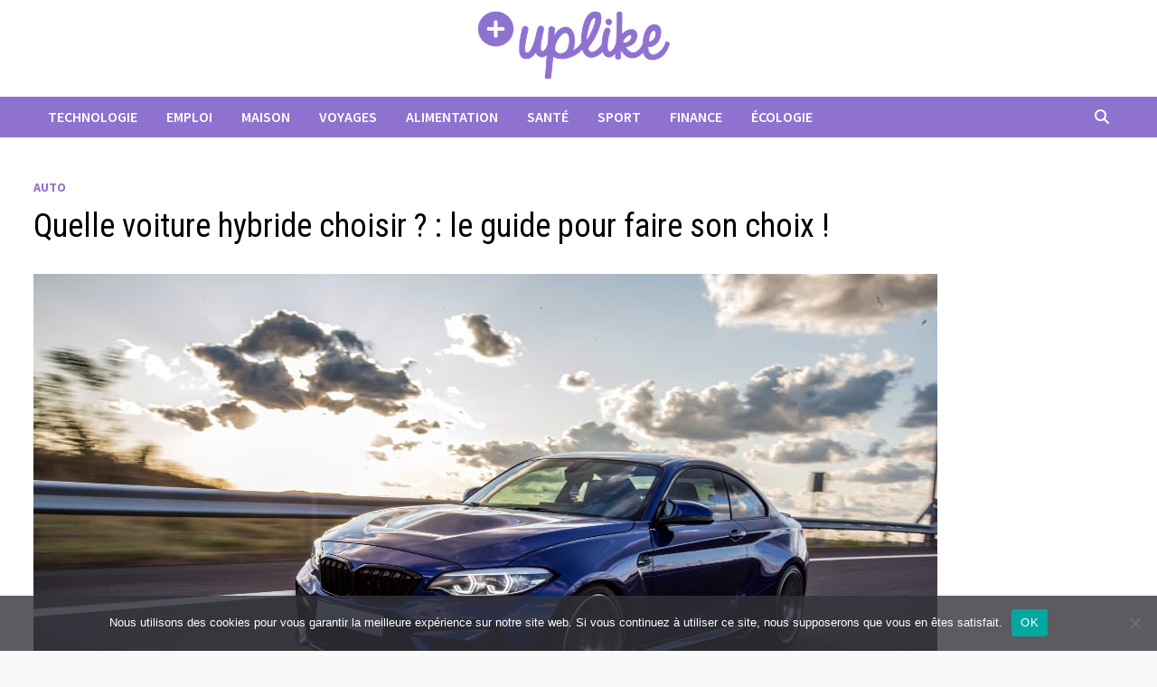

--- FILE ---
content_type: text/html; charset=UTF-8
request_url: https://www.uplike.com/quelle-voiture-hybride-choisir/
body_size: 19592
content:
<!doctype html>
<html lang="fr-FR">
<head>
	<meta charset="UTF-8">
	<meta name="viewport" content="width=device-width, initial-scale=1">
	<link rel="profile" href="https://gmpg.org/xfn/11">

	<meta name='robots' content='index, follow, max-image-preview:large, max-snippet:-1, max-video-preview:-1' />

	<!-- This site is optimized with the Yoast SEO plugin v26.7 - https://yoast.com/wordpress/plugins/seo/ -->
	<title>Quelle voiture hybride choisir ? : le guide pour faire son choix ! - Uplike</title>
	<link rel="canonical" href="https://www.uplike.com/quelle-voiture-hybride-choisir/" />
	<meta property="og:locale" content="fr_FR" />
	<meta property="og:type" content="article" />
	<meta property="og:title" content="Quelle voiture hybride choisir ? : le guide pour faire son choix ! - Uplike" />
	<meta property="og:description" content="Au 20 ème siècle, l’idée d’introduire un nouveau type de moteur mixte (électrique et thermique) voit le jour, mais cette idée ne se concrétise qu’à l’aube du 21 ème siècle. En 1997, c’est Toyota qui expose sur le marché de &hellip;" />
	<meta property="og:url" content="https://www.uplike.com/quelle-voiture-hybride-choisir/" />
	<meta property="og:site_name" content="Uplike" />
	<meta property="article:publisher" content="https://www.facebook.com/uplike" />
	<meta property="article:published_time" content="2021-11-27T14:51:33+00:00" />
	<meta property="article:modified_time" content="2022-10-25T05:23:09+00:00" />
	<meta property="og:image" content="https://www.uplike.com/wp-content/uploads/2021/11/voiture-hybride.jpg" />
	<meta property="og:image:width" content="1000" />
	<meta property="og:image:height" content="667" />
	<meta property="og:image:type" content="image/jpeg" />
	<meta name="author" content="Amandine Carpentier" />
	<meta name="twitter:card" content="summary_large_image" />
	<meta name="twitter:creator" content="@l_love_y0u" />
	<meta name="twitter:site" content="@uplike_com" />
	<script type="application/ld+json" class="yoast-schema-graph">{"@context":"https://schema.org","@graph":[{"@type":"Article","@id":"https://www.uplike.com/quelle-voiture-hybride-choisir/#article","isPartOf":{"@id":"https://www.uplike.com/quelle-voiture-hybride-choisir/"},"author":{"name":"Amandine Carpentier","@id":"https://www.uplike.com/#/schema/person/8a1dc2d605349afe23df03e4fc2ea0c0"},"headline":"Quelle voiture hybride choisir ? : le guide pour faire son choix !","datePublished":"2021-11-27T14:51:33+00:00","dateModified":"2022-10-25T05:23:09+00:00","mainEntityOfPage":{"@id":"https://www.uplike.com/quelle-voiture-hybride-choisir/"},"wordCount":1554,"publisher":{"@id":"https://www.uplike.com/#organization"},"image":{"@id":"https://www.uplike.com/quelle-voiture-hybride-choisir/#primaryimage"},"thumbnailUrl":"https://www.uplike.com/wp-content/uploads/2021/11/voiture-hybride.jpg","articleSection":["Auto"],"inLanguage":"fr-FR"},{"@type":"WebPage","@id":"https://www.uplike.com/quelle-voiture-hybride-choisir/","url":"https://www.uplike.com/quelle-voiture-hybride-choisir/","name":"Quelle voiture hybride choisir ? : le guide pour faire son choix ! - Uplike","isPartOf":{"@id":"https://www.uplike.com/#website"},"primaryImageOfPage":{"@id":"https://www.uplike.com/quelle-voiture-hybride-choisir/#primaryimage"},"image":{"@id":"https://www.uplike.com/quelle-voiture-hybride-choisir/#primaryimage"},"thumbnailUrl":"https://www.uplike.com/wp-content/uploads/2021/11/voiture-hybride.jpg","datePublished":"2021-11-27T14:51:33+00:00","dateModified":"2022-10-25T05:23:09+00:00","breadcrumb":{"@id":"https://www.uplike.com/quelle-voiture-hybride-choisir/#breadcrumb"},"inLanguage":"fr-FR","potentialAction":[{"@type":"ReadAction","target":["https://www.uplike.com/quelle-voiture-hybride-choisir/"]}]},{"@type":"ImageObject","inLanguage":"fr-FR","@id":"https://www.uplike.com/quelle-voiture-hybride-choisir/#primaryimage","url":"https://www.uplike.com/wp-content/uploads/2021/11/voiture-hybride.jpg","contentUrl":"https://www.uplike.com/wp-content/uploads/2021/11/voiture-hybride.jpg","width":1000,"height":667,"caption":"voiture hybride"},{"@type":"BreadcrumbList","@id":"https://www.uplike.com/quelle-voiture-hybride-choisir/#breadcrumb","itemListElement":[{"@type":"ListItem","position":1,"name":"Accueil","item":"https://www.uplike.com/"},{"@type":"ListItem","position":2,"name":"Quelle voiture hybride choisir ? : le guide pour faire son choix !"}]},{"@type":"WebSite","@id":"https://www.uplike.com/#website","url":"https://www.uplike.com/","name":"Uplike","description":"Votre Magazine Lifestyle","publisher":{"@id":"https://www.uplike.com/#organization"},"potentialAction":[{"@type":"SearchAction","target":{"@type":"EntryPoint","urlTemplate":"https://www.uplike.com/?s={search_term_string}"},"query-input":{"@type":"PropertyValueSpecification","valueRequired":true,"valueName":"search_term_string"}}],"inLanguage":"fr-FR"},{"@type":"Organization","@id":"https://www.uplike.com/#organization","name":"Uplike","url":"https://www.uplike.com/","logo":{"@type":"ImageObject","inLanguage":"fr-FR","@id":"https://www.uplike.com/#/schema/logo/image/","url":"https://www.uplike.com/wp-content/uploads/2021/07/uplike-logo-trans-1.png","contentUrl":"https://www.uplike.com/wp-content/uploads/2021/07/uplike-logo-trans-1.png","width":350,"height":128,"caption":"Uplike"},"image":{"@id":"https://www.uplike.com/#/schema/logo/image/"},"sameAs":["https://www.facebook.com/uplike","https://x.com/uplike_com"]},{"@type":"Person","@id":"https://www.uplike.com/#/schema/person/8a1dc2d605349afe23df03e4fc2ea0c0","name":"Amandine Carpentier","image":{"@type":"ImageObject","inLanguage":"fr-FR","@id":"https://www.uplike.com/#/schema/person/image/","url":"https://secure.gravatar.com/avatar/55757775150a240578e93c3ee59e283e5a428f045968f7f01ca1e7698cd1042b?s=96&d=mm&r=g","contentUrl":"https://secure.gravatar.com/avatar/55757775150a240578e93c3ee59e283e5a428f045968f7f01ca1e7698cd1042b?s=96&d=mm&r=g","caption":"Amandine Carpentier"},"description":"Curieuse de naissance et passionnée d'écriture, ma forte implication dans les secteurs des loisirs et de la technologie me permet d'assurer la rédaction de contenus sur de nombreux sujets.","sameAs":["https://www.uplike.com","https://x.com/l_love_y0u"],"url":"https://www.uplike.com/author/emmanuel/"}]}</script>
	<!-- / Yoast SEO plugin. -->


<link rel='dns-prefetch' href='//www.uplike.com' />
<link rel='dns-prefetch' href='//fonts.googleapis.com' />
<link rel="alternate" type="application/rss+xml" title="Uplike &raquo; Flux" href="https://www.uplike.com/feed/" />
<link rel="alternate" type="application/rss+xml" title="Uplike &raquo; Flux des commentaires" href="https://www.uplike.com/comments/feed/" />
<link rel="alternate" title="oEmbed (JSON)" type="application/json+oembed" href="https://www.uplike.com/wp-json/oembed/1.0/embed?url=https%3A%2F%2Fwww.uplike.com%2Fquelle-voiture-hybride-choisir%2F" />
<link rel="alternate" title="oEmbed (XML)" type="text/xml+oembed" href="https://www.uplike.com/wp-json/oembed/1.0/embed?url=https%3A%2F%2Fwww.uplike.com%2Fquelle-voiture-hybride-choisir%2F&#038;format=xml" />
<style id='wp-img-auto-sizes-contain-inline-css' type='text/css'>
img:is([sizes=auto i],[sizes^="auto," i]){contain-intrinsic-size:3000px 1500px}
/*# sourceURL=wp-img-auto-sizes-contain-inline-css */
</style>
<style id='wp-emoji-styles-inline-css' type='text/css'>

	img.wp-smiley, img.emoji {
		display: inline !important;
		border: none !important;
		box-shadow: none !important;
		height: 1em !important;
		width: 1em !important;
		margin: 0 0.07em !important;
		vertical-align: -0.1em !important;
		background: none !important;
		padding: 0 !important;
	}
/*# sourceURL=wp-emoji-styles-inline-css */
</style>
<style id='wp-block-library-inline-css' type='text/css'>
:root{--wp-block-synced-color:#7a00df;--wp-block-synced-color--rgb:122,0,223;--wp-bound-block-color:var(--wp-block-synced-color);--wp-editor-canvas-background:#ddd;--wp-admin-theme-color:#007cba;--wp-admin-theme-color--rgb:0,124,186;--wp-admin-theme-color-darker-10:#006ba1;--wp-admin-theme-color-darker-10--rgb:0,107,160.5;--wp-admin-theme-color-darker-20:#005a87;--wp-admin-theme-color-darker-20--rgb:0,90,135;--wp-admin-border-width-focus:2px}@media (min-resolution:192dpi){:root{--wp-admin-border-width-focus:1.5px}}.wp-element-button{cursor:pointer}:root .has-very-light-gray-background-color{background-color:#eee}:root .has-very-dark-gray-background-color{background-color:#313131}:root .has-very-light-gray-color{color:#eee}:root .has-very-dark-gray-color{color:#313131}:root .has-vivid-green-cyan-to-vivid-cyan-blue-gradient-background{background:linear-gradient(135deg,#00d084,#0693e3)}:root .has-purple-crush-gradient-background{background:linear-gradient(135deg,#34e2e4,#4721fb 50%,#ab1dfe)}:root .has-hazy-dawn-gradient-background{background:linear-gradient(135deg,#faaca8,#dad0ec)}:root .has-subdued-olive-gradient-background{background:linear-gradient(135deg,#fafae1,#67a671)}:root .has-atomic-cream-gradient-background{background:linear-gradient(135deg,#fdd79a,#004a59)}:root .has-nightshade-gradient-background{background:linear-gradient(135deg,#330968,#31cdcf)}:root .has-midnight-gradient-background{background:linear-gradient(135deg,#020381,#2874fc)}:root{--wp--preset--font-size--normal:16px;--wp--preset--font-size--huge:42px}.has-regular-font-size{font-size:1em}.has-larger-font-size{font-size:2.625em}.has-normal-font-size{font-size:var(--wp--preset--font-size--normal)}.has-huge-font-size{font-size:var(--wp--preset--font-size--huge)}.has-text-align-center{text-align:center}.has-text-align-left{text-align:left}.has-text-align-right{text-align:right}.has-fit-text{white-space:nowrap!important}#end-resizable-editor-section{display:none}.aligncenter{clear:both}.items-justified-left{justify-content:flex-start}.items-justified-center{justify-content:center}.items-justified-right{justify-content:flex-end}.items-justified-space-between{justify-content:space-between}.screen-reader-text{border:0;clip-path:inset(50%);height:1px;margin:-1px;overflow:hidden;padding:0;position:absolute;width:1px;word-wrap:normal!important}.screen-reader-text:focus{background-color:#ddd;clip-path:none;color:#444;display:block;font-size:1em;height:auto;left:5px;line-height:normal;padding:15px 23px 14px;text-decoration:none;top:5px;width:auto;z-index:100000}html :where(.has-border-color){border-style:solid}html :where([style*=border-top-color]){border-top-style:solid}html :where([style*=border-right-color]){border-right-style:solid}html :where([style*=border-bottom-color]){border-bottom-style:solid}html :where([style*=border-left-color]){border-left-style:solid}html :where([style*=border-width]){border-style:solid}html :where([style*=border-top-width]){border-top-style:solid}html :where([style*=border-right-width]){border-right-style:solid}html :where([style*=border-bottom-width]){border-bottom-style:solid}html :where([style*=border-left-width]){border-left-style:solid}html :where(img[class*=wp-image-]){height:auto;max-width:100%}:where(figure){margin:0 0 1em}html :where(.is-position-sticky){--wp-admin--admin-bar--position-offset:var(--wp-admin--admin-bar--height,0px)}@media screen and (max-width:600px){html :where(.is-position-sticky){--wp-admin--admin-bar--position-offset:0px}}

/*# sourceURL=wp-block-library-inline-css */
</style><style id='wp-block-image-inline-css' type='text/css'>
.wp-block-image>a,.wp-block-image>figure>a{display:inline-block}.wp-block-image img{box-sizing:border-box;height:auto;max-width:100%;vertical-align:bottom}@media not (prefers-reduced-motion){.wp-block-image img.hide{visibility:hidden}.wp-block-image img.show{animation:show-content-image .4s}}.wp-block-image[style*=border-radius] img,.wp-block-image[style*=border-radius]>a{border-radius:inherit}.wp-block-image.has-custom-border img{box-sizing:border-box}.wp-block-image.aligncenter{text-align:center}.wp-block-image.alignfull>a,.wp-block-image.alignwide>a{width:100%}.wp-block-image.alignfull img,.wp-block-image.alignwide img{height:auto;width:100%}.wp-block-image .aligncenter,.wp-block-image .alignleft,.wp-block-image .alignright,.wp-block-image.aligncenter,.wp-block-image.alignleft,.wp-block-image.alignright{display:table}.wp-block-image .aligncenter>figcaption,.wp-block-image .alignleft>figcaption,.wp-block-image .alignright>figcaption,.wp-block-image.aligncenter>figcaption,.wp-block-image.alignleft>figcaption,.wp-block-image.alignright>figcaption{caption-side:bottom;display:table-caption}.wp-block-image .alignleft{float:left;margin:.5em 1em .5em 0}.wp-block-image .alignright{float:right;margin:.5em 0 .5em 1em}.wp-block-image .aligncenter{margin-left:auto;margin-right:auto}.wp-block-image :where(figcaption){margin-bottom:1em;margin-top:.5em}.wp-block-image.is-style-circle-mask img{border-radius:9999px}@supports ((-webkit-mask-image:none) or (mask-image:none)) or (-webkit-mask-image:none){.wp-block-image.is-style-circle-mask img{border-radius:0;-webkit-mask-image:url('data:image/svg+xml;utf8,<svg viewBox="0 0 100 100" xmlns="http://www.w3.org/2000/svg"><circle cx="50" cy="50" r="50"/></svg>');mask-image:url('data:image/svg+xml;utf8,<svg viewBox="0 0 100 100" xmlns="http://www.w3.org/2000/svg"><circle cx="50" cy="50" r="50"/></svg>');mask-mode:alpha;-webkit-mask-position:center;mask-position:center;-webkit-mask-repeat:no-repeat;mask-repeat:no-repeat;-webkit-mask-size:contain;mask-size:contain}}:root :where(.wp-block-image.is-style-rounded img,.wp-block-image .is-style-rounded img){border-radius:9999px}.wp-block-image figure{margin:0}.wp-lightbox-container{display:flex;flex-direction:column;position:relative}.wp-lightbox-container img{cursor:zoom-in}.wp-lightbox-container img:hover+button{opacity:1}.wp-lightbox-container button{align-items:center;backdrop-filter:blur(16px) saturate(180%);background-color:#5a5a5a40;border:none;border-radius:4px;cursor:zoom-in;display:flex;height:20px;justify-content:center;opacity:0;padding:0;position:absolute;right:16px;text-align:center;top:16px;width:20px;z-index:100}@media not (prefers-reduced-motion){.wp-lightbox-container button{transition:opacity .2s ease}}.wp-lightbox-container button:focus-visible{outline:3px auto #5a5a5a40;outline:3px auto -webkit-focus-ring-color;outline-offset:3px}.wp-lightbox-container button:hover{cursor:pointer;opacity:1}.wp-lightbox-container button:focus{opacity:1}.wp-lightbox-container button:focus,.wp-lightbox-container button:hover,.wp-lightbox-container button:not(:hover):not(:active):not(.has-background){background-color:#5a5a5a40;border:none}.wp-lightbox-overlay{box-sizing:border-box;cursor:zoom-out;height:100vh;left:0;overflow:hidden;position:fixed;top:0;visibility:hidden;width:100%;z-index:100000}.wp-lightbox-overlay .close-button{align-items:center;cursor:pointer;display:flex;justify-content:center;min-height:40px;min-width:40px;padding:0;position:absolute;right:calc(env(safe-area-inset-right) + 16px);top:calc(env(safe-area-inset-top) + 16px);z-index:5000000}.wp-lightbox-overlay .close-button:focus,.wp-lightbox-overlay .close-button:hover,.wp-lightbox-overlay .close-button:not(:hover):not(:active):not(.has-background){background:none;border:none}.wp-lightbox-overlay .lightbox-image-container{height:var(--wp--lightbox-container-height);left:50%;overflow:hidden;position:absolute;top:50%;transform:translate(-50%,-50%);transform-origin:top left;width:var(--wp--lightbox-container-width);z-index:9999999999}.wp-lightbox-overlay .wp-block-image{align-items:center;box-sizing:border-box;display:flex;height:100%;justify-content:center;margin:0;position:relative;transform-origin:0 0;width:100%;z-index:3000000}.wp-lightbox-overlay .wp-block-image img{height:var(--wp--lightbox-image-height);min-height:var(--wp--lightbox-image-height);min-width:var(--wp--lightbox-image-width);width:var(--wp--lightbox-image-width)}.wp-lightbox-overlay .wp-block-image figcaption{display:none}.wp-lightbox-overlay button{background:none;border:none}.wp-lightbox-overlay .scrim{background-color:#fff;height:100%;opacity:.9;position:absolute;width:100%;z-index:2000000}.wp-lightbox-overlay.active{visibility:visible}@media not (prefers-reduced-motion){.wp-lightbox-overlay.active{animation:turn-on-visibility .25s both}.wp-lightbox-overlay.active img{animation:turn-on-visibility .35s both}.wp-lightbox-overlay.show-closing-animation:not(.active){animation:turn-off-visibility .35s both}.wp-lightbox-overlay.show-closing-animation:not(.active) img{animation:turn-off-visibility .25s both}.wp-lightbox-overlay.zoom.active{animation:none;opacity:1;visibility:visible}.wp-lightbox-overlay.zoom.active .lightbox-image-container{animation:lightbox-zoom-in .4s}.wp-lightbox-overlay.zoom.active .lightbox-image-container img{animation:none}.wp-lightbox-overlay.zoom.active .scrim{animation:turn-on-visibility .4s forwards}.wp-lightbox-overlay.zoom.show-closing-animation:not(.active){animation:none}.wp-lightbox-overlay.zoom.show-closing-animation:not(.active) .lightbox-image-container{animation:lightbox-zoom-out .4s}.wp-lightbox-overlay.zoom.show-closing-animation:not(.active) .lightbox-image-container img{animation:none}.wp-lightbox-overlay.zoom.show-closing-animation:not(.active) .scrim{animation:turn-off-visibility .4s forwards}}@keyframes show-content-image{0%{visibility:hidden}99%{visibility:hidden}to{visibility:visible}}@keyframes turn-on-visibility{0%{opacity:0}to{opacity:1}}@keyframes turn-off-visibility{0%{opacity:1;visibility:visible}99%{opacity:0;visibility:visible}to{opacity:0;visibility:hidden}}@keyframes lightbox-zoom-in{0%{transform:translate(calc((-100vw + var(--wp--lightbox-scrollbar-width))/2 + var(--wp--lightbox-initial-left-position)),calc(-50vh + var(--wp--lightbox-initial-top-position))) scale(var(--wp--lightbox-scale))}to{transform:translate(-50%,-50%) scale(1)}}@keyframes lightbox-zoom-out{0%{transform:translate(-50%,-50%) scale(1);visibility:visible}99%{visibility:visible}to{transform:translate(calc((-100vw + var(--wp--lightbox-scrollbar-width))/2 + var(--wp--lightbox-initial-left-position)),calc(-50vh + var(--wp--lightbox-initial-top-position))) scale(var(--wp--lightbox-scale));visibility:hidden}}
/*# sourceURL=https://www.uplike.com/wp-includes/blocks/image/style.min.css */
</style>
<style id='wp-block-image-theme-inline-css' type='text/css'>
:root :where(.wp-block-image figcaption){color:#555;font-size:13px;text-align:center}.is-dark-theme :root :where(.wp-block-image figcaption){color:#ffffffa6}.wp-block-image{margin:0 0 1em}
/*# sourceURL=https://www.uplike.com/wp-includes/blocks/image/theme.min.css */
</style>
<style id='global-styles-inline-css' type='text/css'>
:root{--wp--preset--aspect-ratio--square: 1;--wp--preset--aspect-ratio--4-3: 4/3;--wp--preset--aspect-ratio--3-4: 3/4;--wp--preset--aspect-ratio--3-2: 3/2;--wp--preset--aspect-ratio--2-3: 2/3;--wp--preset--aspect-ratio--16-9: 16/9;--wp--preset--aspect-ratio--9-16: 9/16;--wp--preset--color--black: #000000;--wp--preset--color--cyan-bluish-gray: #abb8c3;--wp--preset--color--white: #ffffff;--wp--preset--color--pale-pink: #f78da7;--wp--preset--color--vivid-red: #cf2e2e;--wp--preset--color--luminous-vivid-orange: #ff6900;--wp--preset--color--luminous-vivid-amber: #fcb900;--wp--preset--color--light-green-cyan: #7bdcb5;--wp--preset--color--vivid-green-cyan: #00d084;--wp--preset--color--pale-cyan-blue: #8ed1fc;--wp--preset--color--vivid-cyan-blue: #0693e3;--wp--preset--color--vivid-purple: #9b51e0;--wp--preset--gradient--vivid-cyan-blue-to-vivid-purple: linear-gradient(135deg,rgb(6,147,227) 0%,rgb(155,81,224) 100%);--wp--preset--gradient--light-green-cyan-to-vivid-green-cyan: linear-gradient(135deg,rgb(122,220,180) 0%,rgb(0,208,130) 100%);--wp--preset--gradient--luminous-vivid-amber-to-luminous-vivid-orange: linear-gradient(135deg,rgb(252,185,0) 0%,rgb(255,105,0) 100%);--wp--preset--gradient--luminous-vivid-orange-to-vivid-red: linear-gradient(135deg,rgb(255,105,0) 0%,rgb(207,46,46) 100%);--wp--preset--gradient--very-light-gray-to-cyan-bluish-gray: linear-gradient(135deg,rgb(238,238,238) 0%,rgb(169,184,195) 100%);--wp--preset--gradient--cool-to-warm-spectrum: linear-gradient(135deg,rgb(74,234,220) 0%,rgb(151,120,209) 20%,rgb(207,42,186) 40%,rgb(238,44,130) 60%,rgb(251,105,98) 80%,rgb(254,248,76) 100%);--wp--preset--gradient--blush-light-purple: linear-gradient(135deg,rgb(255,206,236) 0%,rgb(152,150,240) 100%);--wp--preset--gradient--blush-bordeaux: linear-gradient(135deg,rgb(254,205,165) 0%,rgb(254,45,45) 50%,rgb(107,0,62) 100%);--wp--preset--gradient--luminous-dusk: linear-gradient(135deg,rgb(255,203,112) 0%,rgb(199,81,192) 50%,rgb(65,88,208) 100%);--wp--preset--gradient--pale-ocean: linear-gradient(135deg,rgb(255,245,203) 0%,rgb(182,227,212) 50%,rgb(51,167,181) 100%);--wp--preset--gradient--electric-grass: linear-gradient(135deg,rgb(202,248,128) 0%,rgb(113,206,126) 100%);--wp--preset--gradient--midnight: linear-gradient(135deg,rgb(2,3,129) 0%,rgb(40,116,252) 100%);--wp--preset--font-size--small: 13px;--wp--preset--font-size--medium: 20px;--wp--preset--font-size--large: 36px;--wp--preset--font-size--x-large: 42px;--wp--preset--spacing--20: 0.44rem;--wp--preset--spacing--30: 0.67rem;--wp--preset--spacing--40: 1rem;--wp--preset--spacing--50: 1.5rem;--wp--preset--spacing--60: 2.25rem;--wp--preset--spacing--70: 3.38rem;--wp--preset--spacing--80: 5.06rem;--wp--preset--shadow--natural: 6px 6px 9px rgba(0, 0, 0, 0.2);--wp--preset--shadow--deep: 12px 12px 50px rgba(0, 0, 0, 0.4);--wp--preset--shadow--sharp: 6px 6px 0px rgba(0, 0, 0, 0.2);--wp--preset--shadow--outlined: 6px 6px 0px -3px rgb(255, 255, 255), 6px 6px rgb(0, 0, 0);--wp--preset--shadow--crisp: 6px 6px 0px rgb(0, 0, 0);}:where(.is-layout-flex){gap: 0.5em;}:where(.is-layout-grid){gap: 0.5em;}body .is-layout-flex{display: flex;}.is-layout-flex{flex-wrap: wrap;align-items: center;}.is-layout-flex > :is(*, div){margin: 0;}body .is-layout-grid{display: grid;}.is-layout-grid > :is(*, div){margin: 0;}:where(.wp-block-columns.is-layout-flex){gap: 2em;}:where(.wp-block-columns.is-layout-grid){gap: 2em;}:where(.wp-block-post-template.is-layout-flex){gap: 1.25em;}:where(.wp-block-post-template.is-layout-grid){gap: 1.25em;}.has-black-color{color: var(--wp--preset--color--black) !important;}.has-cyan-bluish-gray-color{color: var(--wp--preset--color--cyan-bluish-gray) !important;}.has-white-color{color: var(--wp--preset--color--white) !important;}.has-pale-pink-color{color: var(--wp--preset--color--pale-pink) !important;}.has-vivid-red-color{color: var(--wp--preset--color--vivid-red) !important;}.has-luminous-vivid-orange-color{color: var(--wp--preset--color--luminous-vivid-orange) !important;}.has-luminous-vivid-amber-color{color: var(--wp--preset--color--luminous-vivid-amber) !important;}.has-light-green-cyan-color{color: var(--wp--preset--color--light-green-cyan) !important;}.has-vivid-green-cyan-color{color: var(--wp--preset--color--vivid-green-cyan) !important;}.has-pale-cyan-blue-color{color: var(--wp--preset--color--pale-cyan-blue) !important;}.has-vivid-cyan-blue-color{color: var(--wp--preset--color--vivid-cyan-blue) !important;}.has-vivid-purple-color{color: var(--wp--preset--color--vivid-purple) !important;}.has-black-background-color{background-color: var(--wp--preset--color--black) !important;}.has-cyan-bluish-gray-background-color{background-color: var(--wp--preset--color--cyan-bluish-gray) !important;}.has-white-background-color{background-color: var(--wp--preset--color--white) !important;}.has-pale-pink-background-color{background-color: var(--wp--preset--color--pale-pink) !important;}.has-vivid-red-background-color{background-color: var(--wp--preset--color--vivid-red) !important;}.has-luminous-vivid-orange-background-color{background-color: var(--wp--preset--color--luminous-vivid-orange) !important;}.has-luminous-vivid-amber-background-color{background-color: var(--wp--preset--color--luminous-vivid-amber) !important;}.has-light-green-cyan-background-color{background-color: var(--wp--preset--color--light-green-cyan) !important;}.has-vivid-green-cyan-background-color{background-color: var(--wp--preset--color--vivid-green-cyan) !important;}.has-pale-cyan-blue-background-color{background-color: var(--wp--preset--color--pale-cyan-blue) !important;}.has-vivid-cyan-blue-background-color{background-color: var(--wp--preset--color--vivid-cyan-blue) !important;}.has-vivid-purple-background-color{background-color: var(--wp--preset--color--vivid-purple) !important;}.has-black-border-color{border-color: var(--wp--preset--color--black) !important;}.has-cyan-bluish-gray-border-color{border-color: var(--wp--preset--color--cyan-bluish-gray) !important;}.has-white-border-color{border-color: var(--wp--preset--color--white) !important;}.has-pale-pink-border-color{border-color: var(--wp--preset--color--pale-pink) !important;}.has-vivid-red-border-color{border-color: var(--wp--preset--color--vivid-red) !important;}.has-luminous-vivid-orange-border-color{border-color: var(--wp--preset--color--luminous-vivid-orange) !important;}.has-luminous-vivid-amber-border-color{border-color: var(--wp--preset--color--luminous-vivid-amber) !important;}.has-light-green-cyan-border-color{border-color: var(--wp--preset--color--light-green-cyan) !important;}.has-vivid-green-cyan-border-color{border-color: var(--wp--preset--color--vivid-green-cyan) !important;}.has-pale-cyan-blue-border-color{border-color: var(--wp--preset--color--pale-cyan-blue) !important;}.has-vivid-cyan-blue-border-color{border-color: var(--wp--preset--color--vivid-cyan-blue) !important;}.has-vivid-purple-border-color{border-color: var(--wp--preset--color--vivid-purple) !important;}.has-vivid-cyan-blue-to-vivid-purple-gradient-background{background: var(--wp--preset--gradient--vivid-cyan-blue-to-vivid-purple) !important;}.has-light-green-cyan-to-vivid-green-cyan-gradient-background{background: var(--wp--preset--gradient--light-green-cyan-to-vivid-green-cyan) !important;}.has-luminous-vivid-amber-to-luminous-vivid-orange-gradient-background{background: var(--wp--preset--gradient--luminous-vivid-amber-to-luminous-vivid-orange) !important;}.has-luminous-vivid-orange-to-vivid-red-gradient-background{background: var(--wp--preset--gradient--luminous-vivid-orange-to-vivid-red) !important;}.has-very-light-gray-to-cyan-bluish-gray-gradient-background{background: var(--wp--preset--gradient--very-light-gray-to-cyan-bluish-gray) !important;}.has-cool-to-warm-spectrum-gradient-background{background: var(--wp--preset--gradient--cool-to-warm-spectrum) !important;}.has-blush-light-purple-gradient-background{background: var(--wp--preset--gradient--blush-light-purple) !important;}.has-blush-bordeaux-gradient-background{background: var(--wp--preset--gradient--blush-bordeaux) !important;}.has-luminous-dusk-gradient-background{background: var(--wp--preset--gradient--luminous-dusk) !important;}.has-pale-ocean-gradient-background{background: var(--wp--preset--gradient--pale-ocean) !important;}.has-electric-grass-gradient-background{background: var(--wp--preset--gradient--electric-grass) !important;}.has-midnight-gradient-background{background: var(--wp--preset--gradient--midnight) !important;}.has-small-font-size{font-size: var(--wp--preset--font-size--small) !important;}.has-medium-font-size{font-size: var(--wp--preset--font-size--medium) !important;}.has-large-font-size{font-size: var(--wp--preset--font-size--large) !important;}.has-x-large-font-size{font-size: var(--wp--preset--font-size--x-large) !important;}
/*# sourceURL=global-styles-inline-css */
</style>

<style id='classic-theme-styles-inline-css' type='text/css'>
/*! This file is auto-generated */
.wp-block-button__link{color:#fff;background-color:#32373c;border-radius:9999px;box-shadow:none;text-decoration:none;padding:calc(.667em + 2px) calc(1.333em + 2px);font-size:1.125em}.wp-block-file__button{background:#32373c;color:#fff;text-decoration:none}
/*# sourceURL=/wp-includes/css/classic-themes.min.css */
</style>
<link rel='stylesheet' id='cookie-notice-front-css' href='https://www.uplike.com/wp-content/plugins/cookie-notice/css/front.min.css?ver=2.5.11' type='text/css' media='all' />
<link rel='stylesheet' id='gn-frontend-gnfollow-style-css' href='https://www.uplike.com/wp-content/plugins/gn-publisher/assets/css/gn-frontend-gnfollow.min.css?ver=1.5.26' type='text/css' media='all' />
<link rel='stylesheet' id='ez-toc-css' href='https://www.uplike.com/wp-content/plugins/easy-table-of-contents/assets/css/screen.min.css?ver=2.0.80' type='text/css' media='all' />
<style id='ez-toc-inline-css' type='text/css'>
div#ez-toc-container .ez-toc-title {font-size: 120%;}div#ez-toc-container .ez-toc-title {font-weight: 500;}div#ez-toc-container ul li , div#ez-toc-container ul li a {font-size: 95%;}div#ez-toc-container ul li , div#ez-toc-container ul li a {font-weight: 500;}div#ez-toc-container nav ul ul li {font-size: 90%;}.ez-toc-box-title {font-weight: bold; margin-bottom: 10px; text-align: center; text-transform: uppercase; letter-spacing: 1px; color: #666; padding-bottom: 5px;position:absolute;top:-4%;left:5%;background-color: inherit;transition: top 0.3s ease;}.ez-toc-box-title.toc-closed {top:-25%;}
/*# sourceURL=ez-toc-inline-css */
</style>
<link rel='stylesheet' id='font-awesome-css' href='https://www.uplike.com/wp-content/themes/bam-pro/assets/fonts/css/all.min.css?ver=6.7.2' type='text/css' media='all' />
<link rel='stylesheet' id='bam-style-css' href='https://www.uplike.com/wp-content/themes/bam-pro/style.css?ver=1.4.3' type='text/css' media='all' />
<link rel='stylesheet' id='jquery-magnific-popup-css' href='https://www.uplike.com/wp-content/themes/bam-pro/assets/css/magnific-popup.css?ver=1.1.0' type='text/css' media='screen' />
<link rel='stylesheet' id='bam-google-fonts-css' href='https://fonts.googleapis.com/css?family=Source+Sans+Pro%3A100%2C200%2C300%2C400%2C500%2C600%2C700%2C800%2C900%2C100i%2C200i%2C300i%2C400i%2C500i%2C600i%2C700i%2C800i%2C900i|Roboto+Condensed%3A100%2C200%2C300%2C400%2C500%2C600%2C700%2C800%2C900%2C100i%2C200i%2C300i%2C400i%2C500i%2C600i%2C700i%2C800i%2C900i%26subset%3Dlatin' type='text/css' media='all' />
<link rel='stylesheet' id='yarpp-thumbnails-css' href='https://www.uplike.com/wp-content/plugins/yet-another-related-posts-plugin/style/styles_thumbnails.css?ver=5.30.11' type='text/css' media='all' />
<style id='yarpp-thumbnails-inline-css' type='text/css'>
.yarpp-thumbnails-horizontal .yarpp-thumbnail {width: 160px;height: 200px;margin: 5px;margin-left: 0px;}.yarpp-thumbnail > img, .yarpp-thumbnail-default {width: 150px;height: 150px;margin: 5px;}.yarpp-thumbnails-horizontal .yarpp-thumbnail-title {margin: 7px;margin-top: 0px;width: 150px;}.yarpp-thumbnail-default > img {min-height: 150px;min-width: 150px;}
.yarpp-thumbnails-horizontal .yarpp-thumbnail {width: 160px;height: 200px;margin: 5px;margin-left: 0px;}.yarpp-thumbnail > img, .yarpp-thumbnail-default {width: 150px;height: 150px;margin: 5px;}.yarpp-thumbnails-horizontal .yarpp-thumbnail-title {margin: 7px;margin-top: 0px;width: 150px;}.yarpp-thumbnail-default > img {min-height: 150px;min-width: 150px;}
/*# sourceURL=yarpp-thumbnails-inline-css */
</style>
<link rel='stylesheet' id='wp-block-paragraph-css' href='https://www.uplike.com/wp-includes/blocks/paragraph/style.min.css?ver=6.9' type='text/css' media='all' />
<link rel='stylesheet' id='wp-block-heading-css' href='https://www.uplike.com/wp-includes/blocks/heading/style.min.css?ver=6.9' type='text/css' media='all' />
<link rel='stylesheet' id='wp-block-list-css' href='https://www.uplike.com/wp-includes/blocks/list/style.min.css?ver=6.9' type='text/css' media='all' />
<link rel='stylesheet' id='yarppRelatedCss-css' href='https://www.uplike.com/wp-content/plugins/yet-another-related-posts-plugin/style/related.css?ver=5.30.11' type='text/css' media='all' />
<script type="text/javascript" src="https://www.uplike.com/wp-includes/js/jquery/jquery.min.js?ver=3.7.1" id="jquery-core-js"></script>
<script type="text/javascript" src="https://www.uplike.com/wp-includes/js/jquery/jquery-migrate.min.js?ver=3.4.1" id="jquery-migrate-js"></script>
<link rel="https://api.w.org/" href="https://www.uplike.com/wp-json/" /><link rel="alternate" title="JSON" type="application/json" href="https://www.uplike.com/wp-json/wp/v2/posts/1175" /><link rel="EditURI" type="application/rsd+xml" title="RSD" href="https://www.uplike.com/xmlrpc.php?rsd" />
<meta name="generator" content="WordPress 6.9" />
<link rel='shortlink' href='https://www.uplike.com/?p=1175' />
<!-- 3130e9b2f3f92975 -->

<!-- StarBox - the Author Box for Humans 3.5.4, visit: https://wordpress.org/plugins/starbox/ -->
<!-- /StarBox - the Author Box for Humans -->

<link rel='stylesheet' id='e613910f63-css' href='https://www.uplike.com/wp-content/plugins/starbox/themes/minimal/css/frontend.min.css?ver=3.5.4' type='text/css' media='all' />
<link rel='stylesheet' id='b80e4ce04f-css' href='https://www.uplike.com/wp-content/plugins/starbox/themes/admin/css/hidedefault.min.css?ver=3.5.4' type='text/css' media='all' />
		<style type="text/css">
					.site-title,
			.site-description {
				position: absolute;
				clip: rect(1px, 1px, 1px, 1px);
				display: none;
			}
				</style>
		<link rel="icon" href="https://www.uplike.com/wp-content/uploads/2021/07/cropped-icone_uplike_512-150x150.png" sizes="32x32" />
<link rel="icon" href="https://www.uplike.com/wp-content/uploads/2021/07/cropped-icone_uplike_512-300x300.png" sizes="192x192" />
<link rel="apple-touch-icon" href="https://www.uplike.com/wp-content/uploads/2021/07/cropped-icone_uplike_512-300x300.png" />
<meta name="msapplication-TileImage" content="https://www.uplike.com/wp-content/uploads/2021/07/cropped-icone_uplike_512-300x300.png" />
		<style type="text/css" id="wp-custom-css">
			/* suppression info post recommandes */
.related-post-meta {
display: none;
}
.yarpp-thumbnail {
border: none !important;
height: 300px !important;
overflow: hidden;
}

.yarpp-thumbnail-title {
max-height: 100% !important;
}

		</style>
		
		<style type="text/css" id="theme-custom-css">
			/* Header CSS */
                    @media ( min-width: 768px ) {
                        #primary {
                            width: 75%;
                        }
                    }
                
                    @media ( min-width: 768px ) {
                        #secondary {
                            width: 25%;
                        }
                    }
                /* Color CSS */
                
                    blockquote {
                        border-left: 4px solid #8f72cf;
                    }

                    button,
                    input[type="button"],
                    input[type="reset"],
                    input[type="submit"],
                    .wp-block-search .wp-block-search__button {
                        background: #8f72cf;
                    }

                    .bam-readmore {
                        background: #8f72cf;
                    }

                    .site-title a, .site-description {
                        color: #8f72cf;
                    }

                    .site-header.default-style .main-navigation ul li a:hover {
                        color: #8f72cf;
                    }

                    .site-header.default-style .main-navigation ul ul li a:hover {
                        background: #8f72cf;
                    }

                    .site-header.default-style .main-navigation .current_page_item > a,
                    .site-header.default-style .main-navigation .current-menu-item > a,
                    .site-header.default-style .main-navigation .current_page_ancestor > a,
                    .site-header.default-style .main-navigation .current-menu-ancestor > a {
                        color: #8f72cf;
                    }

                    .site-header.horizontal-style .main-navigation ul li a:hover {
                        color: #8f72cf;
                    }

                    .site-header.horizontal-style .main-navigation ul ul li a:hover {
                        background: #8f72cf;
                    }

                    .site-header.horizontal-style .main-navigation .current_page_item > a,
                    .site-header.horizontal-style .main-navigation .current-menu-item > a,
                    .site-header.horizontal-style .main-navigation .current_page_ancestor > a,
                    .site-header.horizontal-style .main-navigation .current-menu-ancestor > a {
                        color: #8f72cf;
                    }

                    .posts-navigation .nav-previous a:hover,
                    .posts-navigation .nav-next a:hover {
                        color: #8f72cf;
                    }

                    .post-navigation .nav-previous .post-title:hover,
                    .post-navigation .nav-next .post-title:hover {
                        color: #8f72cf;
                    }

                    .pagination .page-numbers.current {
                        background: #8f72cf;
                        border: 1px solid #8f72cf;
                        color: #ffffff;
                    }
                      
                    .pagination a.page-numbers:hover {
                        background: #8f72cf;
                        border: 1px solid #8f72cf;
                    }

                    .widget a:hover,
                    .widget ul li a:hover {
                        color: #8f72cf;
                    }

                    .widget-title a:hover {
                        color: #8f72cf;
                    }

                    .bm-wts-s2 .widgettitle, 
                    .bm-wts-s2 .is-style-bam-widget-title,
                    .bm-wts-s2 .widget-title,
                    .bm-wts-s3 .widgettitle,
                    .bm-wts-s3 .is-style-bam-widget-title,
                    .bm-wts-s3 .widget-title,
                    .bm-wts-s4 .bwt-container {
                        border-bottom-color: #8f72cf;
                    }

                    .bm-wts-s4 .widget-title {
                        background-color: #8f72cf; 
                    }

                    li.bm-tab.th-ui-state-active a {
                        border-bottom: 1px solid #8f72cf;
                    }

                    .footer-widget-area .widget a:hover {
                        color: #8f72cf;
                    }

                    .bms-title a:hover {
                        color: #8f72cf;
                    }

                    .bmb-entry-title a:hover,
                    .bmw-grid-post .entry-title a:hover,
                    .bam-entry .entry-title a:hover {
                        color: #8f72cf;
                    }

                    .related-post-meta a:hover,
                    .entry-meta a:hover {
                        color: #8f72cf;
                    }

                    .related-post-meta .byline a:hover,
                    .entry-meta .byline a:hover {
                        color: #8f72cf;
                    }

                    .cat-links a {
                        color: #8f72cf;
                    }

                    .cat-links.boxed a {
                        background: #8f72cf;
                    }

                    .tags-links a:hover {
                        background: #8f72cf;
                    }

                    .related-post-title a:hover {
                        color: #8f72cf;
                    }

                    .author-posts-link:hover {
                        color: #8f72cf;
                    }

                    .comment-author a {
                        color: #8f72cf;
                    }

                    .comment-metadata a:hover,
                    .comment-metadata a:focus,
                    .pingback .comment-edit-link:hover,
                    .pingback .comment-edit-link:focus {
                        color: #8f72cf;
                    }

                    .comment-reply-link:hover,
                    .comment-reply-link:focus {
                        background: #8f72cf;
                    }

                    .comment-notes a:hover,
                    .comment-awaiting-moderation a:hover,
                    .logged-in-as a:hover,
                    .form-allowed-tags a:hover {
                        color: #8f72cf;
                    }

                    .required {
                        color: #8f72cf;
                    }

                    .comment-reply-title small a:before {
                        color: #8f72cf;
                    }

                    .wp-block-quote {
                        border-left: 4px solid #8f72cf;
                    }

                    .wp-block-quote[style*="text-align:right"], .wp-block-quote[style*="text-align: right"] {
                        border-right: 4px solid #8f72cf;
                    }

                    .site-info a:hover {
                        color: #8f72cf;
                    }

                    #bam-tags a, .widget_tag_cloud .tagcloud a {
                        background: #8f72cf;
                    }

                    .bmajax-btn:hover {
                        background: #8f72cf;
                        border: 1px solid #8f72cf;
                    }

                    .bam-edit-link .post-edit-link {
                        background: #8f72cf;
                    }

                    .bmw-spinner div {
                        background: #8f72cf;
                    }

                    a.bm-viewall:hover {
                        color: #8f72cf;
                    }

                    .footer-widget-area .related-post-meta .byline a:hover, 
                    .footer-widget-area .entry-meta .byline a:hover {
                        color: #8f72cf;
                    }

                    .footer-menu-container ul li a:hover {
                        color: #8f72cf;
                    }

                
                    .page-content a,
                    .entry-content a {
                        color: #8f72cf;
                    }
                
                    .page-content a:hover,
                    .entry-content a:hover {
                        color: #b281e2;
                    }
                
                    button:hover,
                    input[type="button"]:hover,
                    input[type="reset"]:hover,
                    input[type="submit"]:hover,
                    .wp-block-search .wp-block-search__button:hover,
                    .bam-readmore:hover {
                        background: #bbbbbb;
                    }
                
                    body.boxed-layout.custom-background,
                    body.boxed-layout {
                        background-color: #f9f9f9;
                    }
                
                    body.boxed-layout.custom-background.separate-containers,
                    body.boxed-layout.separate-containers {
                        background-color: #dddddd;
                    }
                
                    body.wide-layout.custom-background.separate-containers,
                    body.wide-layout.separate-containers {
                        background-color: #eeeeee;
                    }
                /* Header CSS */
                    .site-logo-image img {
                        max-height: 80px;
                    }
                
                        .site-header.default-style .main-navigation ul li a, .site-header.default-style .bam-search-button-icon, .site-header.default-style .menu-toggle { line-height: 45px; }
                        .site-header.default-style .main-navigation ul ul li a { line-height: 1.3; }
                        .site-header.default-style .bam-search-box-container { top: 45px }
                    
                        .site-header.default-style .main-navigation { background: #8f72cf; }
                    
                        .site-header.default-style .main-navigation ul li a:hover { color: #ffffff; }
                        .site-header.default-style .main-navigation .current_page_item > a, .site-header.default-style .main-navigation .current-menu-item > a, .site-header.default-style .main-navigation .current_page_ancestor > a, .site-header.default-style .main-navigation .current-menu-ancestor > a { color: #ffffff; }
                    
                        .site-header.default-style .main-navigation ul li a { background-color: #8f72cf; }
                    
                        .site-header.default-style .main-navigation ul li a:hover { background-color: #b281e2; }
                        .site-header.default-style .main-navigation .current_page_item > a, .site-header.default-style .main-navigation .current-menu-item > a, .site-header.default-style .main-navigation .current_page_ancestor > a, .site-header.default-style .main-navigation .current-menu-ancestor > a { background-color: #b281e2; }
                    
                        .site-header.default-style .main-navigation ul ul {
                            background-color: #8f72cf;
                        }
                    
                        .site-header.default-style .main-navigation ul ul li a {
                            color: #ffffff;
                        }
                    
                        .site-header.default-style .main-navigation ul ul li a {
                            background-color: #8f72cf;
                        }
                    
                        .site-header.default-style .main-navigation ul ul li a:hover {
                            background-color: #b281e2;
                        }
                    
                        .site-header.default-style #site-header-inner {
                            padding-top: 10px;
                        }
                    
                        .site-header.default-style #site-header-inner {
                            padding-bottom: 10px;
                        }
                    /* Top Bar CSS */
                    .bam-topbar, .top-navigation ul ul,
                    .mobile-dropdown-top .mobile-navigation {
                        background: #f9f9f9;
                    }
                
                    .bam-topbar,
                    .mobile-dropdown-top .mobile-navigation ul li {
                        border-bottom: 1px solid #e8e8e8;
                    }

                    .mobile-dropdown-top .mobile-navigation ul ul {
                        border-top: 1px solid #e8e8e8;
                    }

                    .mobile-dropdown-top .dropdown-toggle {
                        border-left:  1px dotted #e8e8e8;
                        border-right:  1px dotted #e8e8e8;
                    }
                
                    .bam-topbar {
                        color: #aaaaaa;
                    }
                
                        .bam-topbar-social.colored .bam-social-link:hover {
                            color: #b5b5b5;
                        }
                    /* Footer CSS */
                    .footer-widget-area {
                        background: #efefef;
                    }
                
                    .footer-widget-area .widget-title,
                    .footer-widget-area .widget {
                        color: #000000;
                    }
                
                    .footer-widget-area .widget a {
                        color: #000000;
                    }
                
                    .footer-widget-area .widget a:hover {
                        color: #000000;
                    }
                
                    .site-info {
                        background: #efefef;
                    }
                
                    .site-info {
                        color: #000000;
                    }
                
                    .site-info a {
                        color: #000000;
                    }
                    .footer-menu-container ul li a {
                        color: #000000;
                    }		</style>

	<link rel='stylesheet' id='pgntn_stylesheet-css' href='https://www.uplike.com/wp-content/plugins/pagination/css/nav-style.css?ver=1.2.7' type='text/css' media='all' />
</head>

<body class="wp-singular post-template-default single single-post postid-1175 single-format-standard wp-custom-logo wp-embed-responsive wp-theme-bam-pro cookies-not-set boxed-layout no-sidebar one-container bm-wts-s1 bam-post-style-2">



<div id="page" class="site">
	<a class="skip-link screen-reader-text" href="#content">Passer au contenu</a>

	
	


<header id="masthead" class="site-header default-style">

    
    

<div id="site-header-inner" class="clearfix container center-logo">

    <div class="site-branding">
    <div class="site-branding-inner">

                    <div class="site-logo-image"><a href="https://www.uplike.com/" class="custom-logo-link" rel="home"><img width="400" height="146" src="https://www.uplike.com/wp-content/uploads/2021/08/cropped-uplike-logo-hd.png" class="custom-logo" alt="Uplike : votre magazine lifestyle" decoding="async" fetchpriority="high" srcset="https://www.uplike.com/wp-content/uploads/2021/08/cropped-uplike-logo-hd.png 400w, https://www.uplike.com/wp-content/uploads/2021/08/cropped-uplike-logo-hd-300x110.png 300w" sizes="(max-width: 400px) 100vw, 400px" /></a></div>
        
        <div class="site-branding-text">
                            <p class="site-title"><a href="https://www.uplike.com/" rel="home">Uplike</a></p>
                                <p class="site-description">Votre Magazine Lifestyle</p>
                    </div><!-- .site-branding-text -->

    </div><!-- .site-branding-inner -->
</div><!-- .site-branding -->
        
</div><!-- #site-header-inner -->



<nav id="site-navigation" class="main-navigation">

    <div id="site-navigation-inner" class="container align-left show-search">
        
        <div class="menu-barre-menu-container"><ul id="primary-menu" class="menu"><li id="menu-item-249" class="menu-item menu-item-type-taxonomy menu-item-object-category menu-item-249"><a href="https://www.uplike.com/technologie/">Technologie</a></li>
<li id="menu-item-1125" class="menu-item menu-item-type-taxonomy menu-item-object-category menu-item-1125"><a href="https://www.uplike.com/emploi/">Emploi</a></li>
<li id="menu-item-1126" class="menu-item menu-item-type-taxonomy menu-item-object-category menu-item-1126"><a href="https://www.uplike.com/maison/">Maison</a></li>
<li id="menu-item-729" class="menu-item menu-item-type-taxonomy menu-item-object-category menu-item-729"><a href="https://www.uplike.com/loisirs/voyages/">Voyages</a></li>
<li id="menu-item-1437" class="menu-item menu-item-type-taxonomy menu-item-object-category menu-item-1437"><a href="https://www.uplike.com/alimentation/">Alimentation</a></li>
<li id="menu-item-81" class="menu-item menu-item-type-taxonomy menu-item-object-category menu-item-81"><a href="https://www.uplike.com/sante/">Santé</a></li>
<li id="menu-item-150" class="menu-item menu-item-type-taxonomy menu-item-object-category menu-item-150"><a href="https://www.uplike.com/sport/">Sport</a></li>
<li id="menu-item-415" class="menu-item menu-item-type-taxonomy menu-item-object-category menu-item-415"><a href="https://www.uplike.com/finance/">Finance</a></li>
<li id="menu-item-1440" class="menu-item menu-item-type-taxonomy menu-item-object-category menu-item-1440"><a href="https://www.uplike.com/ecologie/">Écologie</a></li>
</ul></div><div class="bam-search-button-icon">
    <i class="fas fa-search" aria-hidden="true"></i></div>
<div class="bam-search-box-container">
    <div class="bam-search-box">
        <form role="search" method="get" class="search-form" action="https://www.uplike.com/">
				<label>
					<span class="screen-reader-text">Rechercher :</span>
					<input type="search" class="search-field" placeholder="Rechercher…" value="" name="s" />
				</label>
				<input type="submit" class="search-submit" value="Rechercher" />
			</form>    </div><!-- th-search-box -->
</div><!-- .th-search-box-container -->
        
        <button class="menu-toggle" aria-controls="primary-menu" aria-expanded="false" data-toggle-target=".mobile-dropdown > .mobile-navigation">
            <i class="fas fa-bars"></i>
                        Menu        </button>
        
    </div><!-- .container -->
    
</nav><!-- #site-navigation -->
<div class="mobile-dropdown bam-mobile-dropdown">
    <nav class="mobile-navigation">
        <div class="menu-barre-menu-container"><ul id="primary-menu-mobile" class="menu"><li class="menu-item menu-item-type-taxonomy menu-item-object-category menu-item-249"><a href="https://www.uplike.com/technologie/">Technologie</a></li>
<li class="menu-item menu-item-type-taxonomy menu-item-object-category menu-item-1125"><a href="https://www.uplike.com/emploi/">Emploi</a></li>
<li class="menu-item menu-item-type-taxonomy menu-item-object-category menu-item-1126"><a href="https://www.uplike.com/maison/">Maison</a></li>
<li class="menu-item menu-item-type-taxonomy menu-item-object-category menu-item-729"><a href="https://www.uplike.com/loisirs/voyages/">Voyages</a></li>
<li class="menu-item menu-item-type-taxonomy menu-item-object-category menu-item-1437"><a href="https://www.uplike.com/alimentation/">Alimentation</a></li>
<li class="menu-item menu-item-type-taxonomy menu-item-object-category menu-item-81"><a href="https://www.uplike.com/sante/">Santé</a></li>
<li class="menu-item menu-item-type-taxonomy menu-item-object-category menu-item-150"><a href="https://www.uplike.com/sport/">Sport</a></li>
<li class="menu-item menu-item-type-taxonomy menu-item-object-category menu-item-415"><a href="https://www.uplike.com/finance/">Finance</a></li>
<li class="menu-item menu-item-type-taxonomy menu-item-object-category menu-item-1440"><a href="https://www.uplike.com/ecologie/">Écologie</a></li>
</ul></div>    </nav>
</div>

    
         
</header><!-- #masthead -->


	
	<div id="content" class="site-content">
		<div class="container">

    
		
        <header class="entry-header">

            <div class="category-list">
                <span class="cat-links"><a href="https://www.uplike.com/auto/" rel="category tag">Auto</a></span>            </div><!-- .category-list -->

            <h1 class="entry-title">Quelle voiture hybride choisir ? : le guide pour faire son choix !</h1>                <div class="entry-meta">
                                    </div><!-- .entry-meta -->
			            
        </header><!-- .entry-header -->

		
    
    
	
	<div id="primary" class="content-area">

		
		<main id="main" class="site-main">

			
			
<article id="post-1175" class="bam-single-post post-1175 post type-post status-publish format-standard has-post-thumbnail hentry category-auto">

	
	
	
			<div class="post-thumbnail">

							
					<img width="1000" height="667" src="https://www.uplike.com/wp-content/uploads/2021/11/voiture-hybride.jpg" class="attachment-bam-large size-bam-large wp-post-image" alt="voiture hybride" decoding="async" srcset="https://www.uplike.com/wp-content/uploads/2021/11/voiture-hybride.jpg 1000w, https://www.uplike.com/wp-content/uploads/2021/11/voiture-hybride-300x200.jpg 300w, https://www.uplike.com/wp-content/uploads/2021/11/voiture-hybride-800x534.jpg 800w, https://www.uplike.com/wp-content/uploads/2021/11/voiture-hybride-768x512.jpg 768w" sizes="(max-width: 1000px) 100vw, 1000px" />						
				
				
			</div><!-- .post-thumbnail -->

		
	
	<div class="entry-content">
		
<p>Au 20 ème siècle, l’idée d’introduire un nouveau type de moteur mixte (électrique et thermique) voit le jour, mais cette idée ne se concrétise qu’à l’aube du 21 ème siècle. En 1997, c’est Toyota qui expose sur le marché de l’automobile la Prius : une innovation qui consiste à transformer l’énergie que l’on perd en général au freinage, par exemple, en électricité.</p>



<p>Ce modèle est baptisé au nom des <strong>voitures </strong><strong>hybrides</strong>. Elles représentent aujourd’hui 14% des ventes en France. Découvrons pourquoi il faut se diriger vers ce modèle de véhicules et quels sont les types existants sur le marché. Des questions qu’un acheteur se posera forcément avant de sauter le pas et de faire son choix.</p>



<div id="ez-toc-container" class="ez-toc-v2_0_80 counter-hierarchy ez-toc-counter ez-toc-transparent ez-toc-container-direction">
<div class="ez-toc-title-container">
<p class="ez-toc-title" style="cursor:inherit">Sommaire</p>
<span class="ez-toc-title-toggle"><a href="#" class="ez-toc-pull-right ez-toc-btn ez-toc-btn-xs ez-toc-btn-default ez-toc-toggle" aria-label="Toggle Table of Content"><span class="ez-toc-js-icon-con"><span class=""><span class="eztoc-hide" style="display:none;">Toggle</span><span class="ez-toc-icon-toggle-span"><svg style="fill: #999;color:#999" xmlns="http://www.w3.org/2000/svg" class="list-377408" width="20px" height="20px" viewBox="0 0 24 24" fill="none"><path d="M6 6H4v2h2V6zm14 0H8v2h12V6zM4 11h2v2H4v-2zm16 0H8v2h12v-2zM4 16h2v2H4v-2zm16 0H8v2h12v-2z" fill="currentColor"></path></svg><svg style="fill: #999;color:#999" class="arrow-unsorted-368013" xmlns="http://www.w3.org/2000/svg" width="10px" height="10px" viewBox="0 0 24 24" version="1.2" baseProfile="tiny"><path d="M18.2 9.3l-6.2-6.3-6.2 6.3c-.2.2-.3.4-.3.7s.1.5.3.7c.2.2.4.3.7.3h11c.3 0 .5-.1.7-.3.2-.2.3-.5.3-.7s-.1-.5-.3-.7zM5.8 14.7l6.2 6.3 6.2-6.3c.2-.2.3-.5.3-.7s-.1-.5-.3-.7c-.2-.2-.4-.3-.7-.3h-11c-.3 0-.5.1-.7.3-.2.2-.3.5-.3.7s.1.5.3.7z"/></svg></span></span></span></a></span></div>
<nav><ul class='ez-toc-list ez-toc-list-level-1 eztoc-toggle-hide-by-default' ><li class='ez-toc-page-1 ez-toc-heading-level-2'><a class="ez-toc-link ez-toc-heading-1" href="#Pourquoi_opter_pour_les_voitures_hybrides" >Pourquoi opter pour les voitures hybrides ?</a></li><li class='ez-toc-page-1 ez-toc-heading-level-2'><a class="ez-toc-link ez-toc-heading-2" href="#Les_differents_types_de_voitures_hybrides" >Les différents types de voitures hybrides</a><ul class='ez-toc-list-level-3' ><li class='ez-toc-heading-level-3'><a class="ez-toc-link ez-toc-heading-3" href="#Hybride_leger_Micro_hybride_ou_Mild_hybride" >Hybride léger (Micro hybride ou Mild hybride)</a></li><li class='ez-toc-page-1 ez-toc-heading-level-3'><a class="ez-toc-link ez-toc-heading-4" href="#Hybride_Full_hybride" >Hybride (Full hybride)</a></li><li class='ez-toc-page-1 ez-toc-heading-level-3'><a class="ez-toc-link ez-toc-heading-5" href="#Hybride_rechargeable" >Hybride rechargeable</a></li></ul></li><li class='ez-toc-page-1 ez-toc-heading-level-2'><a class="ez-toc-link ez-toc-heading-6" href="#Voiture_hybride_quels_sont_les_modeles_les_moins_chers" >Voiture hybride : quels sont les modèles les moins chers ?</a></li><li class='ez-toc-page-1 ez-toc-heading-level-2'><a class="ez-toc-link ez-toc-heading-7" href="#Tout_ce_quil_faut_savoir_sur_les_voitures_hybrides" >Tout ce qu&rsquo;il faut savoir sur les voitures hybrides</a></li><li class='ez-toc-page-1 ez-toc-heading-level-2'><a class="ez-toc-link ez-toc-heading-8" href="#Notre_selection_des_voitures_hybrides_pas_cheres" >Notre sélection des voitures hybrides pas chères</a><ul class='ez-toc-list-level-3' ><li class='ez-toc-heading-level-3'><a class="ez-toc-link ez-toc-heading-9" href="#Voiture_hybride_non_rechargeable" >Voiture hybride non rechargeable</a></li><li class='ez-toc-page-1 ez-toc-heading-level-3'><a class="ez-toc-link ez-toc-heading-10" href="#Voiture_hybride_rechargeable" >Voiture hybride rechargeable</a></li></ul></li><li class='ez-toc-page-1 ez-toc-heading-level-2'><a class="ez-toc-link ez-toc-heading-11" href="#Comment_faire_pour_acheter_une_voiture_hybride_moins_chere" >Comment faire pour acheter une voiture hybride moins chère ?</a></li><li class='ez-toc-page-1 ez-toc-heading-level-2'><a class="ez-toc-link ez-toc-heading-12" href="#Comment_assurer_un_vehicule_hybride" >Comment assurer un véhicule hybride ?</a><ul class='ez-toc-list-level-3' ><li class='ez-toc-heading-level-3'><a class="ez-toc-link ez-toc-heading-13" href="#Publications_similaires" >Publications similaires :</a></li></ul></li></ul></nav></div>
<h2 class="wp-block-heading"><span class="ez-toc-section" id="Pourquoi_opter_pour_les_voitures_hybrides"></span>Pourquoi opter pour les voitures hybrides ?<span class="ez-toc-section-end"></span></h2>



<p>Dans le cadre de la lutte contre le réchauffement climatique et de la<a href="https://www.uplike.com/ecologie/"> protection de l’environnement</a>, une norme a été imposée en 2020, qui indique que les constructeurs devront payer une taxe, et ce, si les émissions de CO2 moyenne dépassent 95 g par véhicule. Cela représente le cas d’environ 85% des constructeurs.</p>



<p>Cette taxe s&rsquo;élève à 95 euros par gramme pour chaque véhicule. Les particuliers, eux, devront payer la taxe qui concerne les voitures polluantes. Pour se faire une idée, cette taxe, sur un <strong>Land-Rover Range Rover Velar</strong> de 240 chevaux et roulant au diesel par exemple, s&rsquo;élève jusqu&rsquo;à 7 000 euros.</p>



<p>Les voitures hybrides serviront donc à éviter ces charges, qui sont lourdement conséquentes pour les constructeurs ainsi que les particuliers. Il existe plusieurs<strong> types de véhicules hybrides</strong>, et en connaitre les caractéristiques permet de savoir si oui ou non cela en vaut la peine ou encore, de se décider sur le choix à effectuer quant aux <a href="https://www.uplike.com/fonctionnement-voiture-hybride/">types de véhicules hybrides</a> qui sont à la disposition des consommateurs sur le marché. Afin de mieux visualiser les types d&rsquo;hybrides à notre disposition avant de les décortiquer un à un, voici la liste des hybrides que nous allons voir :</p>



<ul class="wp-block-list"><li>Les véhicules hybrides légers (Micro hybride ou Mild hybride) ;</li><li>les véhicules hybrides (Full hybride) ;</li><li>les véhicules hybrides rechargeables.</li></ul>



<h2 class="wp-block-heading"><span class="ez-toc-section" id="Les_differents_types_de_voitures_hybrides"></span>Les différents types de voitures hybrides<span class="ez-toc-section-end"></span></h2>



<p>La signification d’hybride ou le principe de fonctionnement d’une hybride est qu’elle se recharge toute seule. Il existe trois types de voitures hybrides dont les caractéristiques, en plus de quelques exemples, seront cités ci-dessous :</p>



<h3 class="wp-block-heading"><span class="ez-toc-section" id="Hybride_leger_Micro_hybride_ou_Mild_hybride"></span>Hybride léger (Micro hybride ou Mild hybride)<span class="ez-toc-section-end"></span></h3>



<p>Un <strong>véhicule hybride léger</strong> est un véhicule qui dispose d’une batterie de 48 volts, entre 3 et 15 chevaux et d’une assistance légère, c&rsquo;est-à-dire que le moteur électrique assiste légèrement le thermique. Ce moteur, par contre, ne permet pas de rouler en électrique pur, d&rsquo;où l&rsquo;assistance. Cette dernière permet de diminuer la consommation de 10 à 15% (selon les constructeurs).</p>



<h3 class="wp-block-heading"><span class="ez-toc-section" id="Hybride_Full_hybride"></span>Hybride (Full hybride)<span class="ez-toc-section-end"></span></h3>



<p>Il existe des full hybrides qui disposent d’un seul moteur et d’autres qui disposent de deux moteurs. Les <a href="https://www.uplike.com/prime-voiture-hybride/">véhicules full hybrides</a> qui contiennent deux moteurs sont les plus recommandés car ils génèrent encore plus d’économie de carburant.</p>



<p>Une <strong>voiture </strong><strong>full </strong><strong>hybride </strong>permet de rouler jusqu’à 4 km en électrique, mais comme l’énergie se récupère rapidement au freinage par exemple, il est donc possible de rouler cette distance de 4 km plusieurs fois, et cela peut représenter jusqu’à 70 % du temps en électrique pur.</p>



<p>Lorsque l’automobile roule en électrique, le moteur électrique assiste le moteur thermique, ce qui permet de diminuer la consommation, exactement comme pour l’hybride léger, mais avec le full hybride, l’assistance est plus importante.</p>



<h3 class="wp-block-heading"><span class="ez-toc-section" id="Hybride_rechargeable"></span>Hybride rechargeable<span class="ez-toc-section-end"></span></h3>



<p>Les <strong>véhicules hybrides rechargeables</strong> disposent d’une plus grande autonomie électrique, et ce, en raison de la possibilité de brancher le véhicule à une prise de courant. Les avantages en comparaison avec une <strong>Full hybride</strong> sont que la vitesse maximale et sa capacité d’autonomie électrique sont plus élevées et le moteur possède une puissance plus importante.</p>



<p>L&rsquo;inconvénient est qu’il faut une grosse batterie électrique pour assurer cette autonomie, et cela augmente le poids de la voiture. Ce poids est conséquent sur la consommation de carburant lorsque la batterie est vide.</p>



<figure class="wp-block-image size-large"><img decoding="async" width="800" height="450" src="https://www.uplike.com/wp-content/uploads/2021/11/honda-jazz-e-b-800x450.jpg" alt="Honda Jazz e" class="wp-image-1176" srcset="https://www.uplike.com/wp-content/uploads/2021/11/honda-jazz-e-b-800x450.jpg 800w, https://www.uplike.com/wp-content/uploads/2021/11/honda-jazz-e-b-300x169.jpg 300w, https://www.uplike.com/wp-content/uploads/2021/11/honda-jazz-e-b-768x432.jpg 768w, https://www.uplike.com/wp-content/uploads/2021/11/honda-jazz-e-b.jpg 1000w" sizes="(max-width: 800px) 100vw, 800px" /></figure>



<h2 class="wp-block-heading"><span class="ez-toc-section" id="Voiture_hybride_quels_sont_les_modeles_les_moins_chers"></span>Voiture hybride : quels sont les modèles les moins chers ?<span class="ez-toc-section-end"></span></h2>



<p><strong>Plus économes et plus écologiques</strong>, les voitures hybrides font succès sur le marché français. Idéales pour les déplacements en ville, plusieurs personnes se lancent pour l&rsquo;achat de ce type de voitures. Néanmoins, ces dernières coûtent plus cher que les autres. Mais pas de panique ! Nous sommes là pour vous faire votre bonheur et vous aider à trouver des<strong> voitures hybrides moins chères</strong>.</p>



<h2 class="wp-block-heading"><span class="ez-toc-section" id="Tout_ce_quil_faut_savoir_sur_les_voitures_hybrides"></span>Tout ce qu&rsquo;il faut savoir sur les voitures hybrides<span class="ez-toc-section-end"></span></h2>



<p>Les voitures hybrides sont un type de voitures combinant un moteur électrique à un moteur thermique. À de petites vitesses, la voiture puise l&rsquo;énergie de l&rsquo;électricité pour rouler, tandis qu&rsquo;à des vitesses plus élevées, elle s&rsquo;alimente de l&rsquo;énergie produite par le carburant (diesel ou essence). Ce genre de voitures est apparu la première fois en 1997, dévoilées au public par <strong>Toyota</strong>. Actuellement, la majorité des grandes marques de voitures proposent des modèles hybrides pour leurs clients.</p>



<p>Selon la capacité de leur moteur et le mode de recharge, les voitures hybrides sont classées en :</p>



<ul class="wp-block-list"><li><strong>Voiture hybride non rechargeable</strong> : dites classiques, elles ont une faible capacité de moteur et sont rechargées grâce au moteur thermique et au dispositif de récupération d&rsquo;énergie dont elle dispose ;</li><li><strong>Voiture hybride rechargeable</strong> (VHR) : elles ont une meilleure capacité de moteur et peuvent être rechargées comme les voitures électriques grâce aux prises domestiques et aux bornes de recharge.</li></ul>



<p>Les<strong> voitures hybrides électriques</strong> sont faites pour rouler en ville, elles ne sont pas adaptées aux autoroutes.</p>



<h2 class="wp-block-heading"><span class="ez-toc-section" id="Notre_selection_des_voitures_hybrides_pas_cheres"></span>Notre sélection des voitures hybrides pas chères<span class="ez-toc-section-end"></span></h2>



<figure class="wp-block-image size-large"><img decoding="async" width="800" height="505" src="https://www.uplike.com/wp-content/uploads/2021/09/bonus-ecologique-voiture-800x505.jpg" alt="bonus écologique voiture" class="wp-image-743" srcset="https://www.uplike.com/wp-content/uploads/2021/09/bonus-ecologique-voiture-800x505.jpg 800w, https://www.uplike.com/wp-content/uploads/2021/09/bonus-ecologique-voiture-300x189.jpg 300w, https://www.uplike.com/wp-content/uploads/2021/09/bonus-ecologique-voiture-768x485.jpg 768w, https://www.uplike.com/wp-content/uploads/2021/09/bonus-ecologique-voiture.jpg 1000w" sizes="(max-width: 800px) 100vw, 800px" /></figure>



<p>Les voitures hybrides sontplus chères que les voitures normales. Leur prix dépend de plusieurs points, dont :</p>



<ul class="wp-block-list"><li>La nature de la voiture hybride (non rechargeable ou rechargeable) ;</li><li>La capacité du moteur électrique ;</li><li>La capacité du moteur thermique ;</li><li>La gamme de la voiture ;</li><li>La marque.</li></ul>



<p>Néanmoins, il est possible de trouver des <strong>voitures hybrides neuves à des petits prix</strong>, tout dépend de la marque et du modèle. Voici la sélection que nous vous proposons :</p>



<h3 class="wp-block-heading"><span class="ez-toc-section" id="Voiture_hybride_non_rechargeable"></span>Voiture hybride non rechargeable<span class="ez-toc-section-end"></span></h3>



<p>Les modèles de <strong>voitures hybrides non rechargeables les moins chers</strong>, par ordre croissant sont :</p>



<ul class="wp-block-list"><li>Toyota Yaris HSD, pour 20 950 € ;</li><li>Honda Jazz e, au prix de 21 990 € ;</li><li>Renault Clio E-Tech, à 23 100 € ;</li><li>Hyundai Kona Hybride, avec un prix de 27 350 € ;</li><li>Hyundai Ioniq Hybride, pour 28 050 €.</li></ul>



<h3 class="wp-block-heading"><span class="ez-toc-section" id="Voiture_hybride_rechargeable"></span>Voiture hybride rechargeable<span class="ez-toc-section-end"></span></h3>



<p>Les <strong>voitures hybrides rechargeables</strong>sont plus chères que les non rechargeables. Les moins chères de cette catégorie sont :</p>



<ul class="wp-block-list"><li>Renault Capture E-Tech plug-in, pour 33 700 € ;</li><li>Kia Niro Hybride, au prix de 35 990 € ;</li><li>Audi A3 Sportback e-Torn, avec un prix de 36 700 € ;</li><li>Hyundai Ioniq plug-in, pour le prix de 36 800 € ;</li><li>Renault Mégane Estate E-Tech plug-in, pour 38 500 €.</li></ul>



<p>Avant tout achat, il faut tenir compte du rapport qualité/prix. La <strong>qualité de la voiture choisie</strong> doit être en concordance avec son prix.</p>



<h2 class="wp-block-heading"><span class="ez-toc-section" id="Comment_faire_pour_acheter_une_voiture_hybride_moins_chere"></span>Comment faire pour acheter une voiture hybride moins chère ?<span class="ez-toc-section-end"></span></h2>



<p>Il est connu que pour <strong>acheter des voitures moins chères</strong>, mieux vaut opter pour les voitures d&rsquo;occasion, vous pouvez tomber sur de très belles offres. Il est possible de tomber sur une voiture hybride en bon état pour un budget de 10 000 €. Toutefois, il est important de savoir que l&rsquo;achat d&rsquo;une <a href="https://www.uplike.com/bonus-ecologique-voiture/">voiture hybride neuve</a> permet de <strong>bénéficier d&rsquo;une aide fiscale</strong> de l&rsquo;ordre de 5 000 € pour une voiture hybride rechargeable avec une autonomie dépassant les 50 Km, c&rsquo;est la prime de conversion. Aussi, l&rsquo;acheteur du véhicule peut <strong>bénéficier d&rsquo;un bonus écologique </strong>si le véhicule concerné est rechargeable avec un taux de CO2 allant de 21 à 50 g/Km.</p>



<h2 class="wp-block-heading"><span class="ez-toc-section" id="Comment_assurer_un_vehicule_hybride"></span>Comment assurer un véhicule hybride ?<span class="ez-toc-section-end"></span></h2>



<p>Il n&rsquo;est pas évident de choisir une voiture hybride, tellement on entend tout et son contraire à propos des modèles qui sortent chaque année chez les grands constructeurs. Cela dit, peut-être que suite à la lecture de cet article, vous en saurez davantage et vous pourrez faire plus facilement votre choix. Ensuite il faudra faire ce qu&rsquo;il faut, c&rsquo;est-à-dire trouver l&rsquo;<strong>assurance pour voiture hybride</strong> qui convient. En effet, il faut absolument <a href="https://www.assurland.com/assurance-auto/vehicule/hybride/">assurer un véhicule hybride</a>, tout comme on le fait pour une voiture à moteur thermique classique. Pour cela comment procéder ? On peut, dans un premier temps, se tourner vers sa compagnie d&rsquo;assurance auto, pour voir avec elle si elle propose une <strong>assurance véhicule hybride</strong> ou non. Si elle ne le fait pas, il faut prospecter sur internet. C&rsquo;est en effet en ligne que l&rsquo;on peut trouver les meilleures offres, parce que l&rsquo;on y trouve des comparateurs d&rsquo;<strong>assurances automobiles</strong>, grâce auxquels on peut vraiment voir d&rsquo;abord quelle <strong>assurance voiture hybride</strong> existe auprès de quel assureur, mais aussi pour visualiser les options diverses qui sont proposées, pour ce type de voitures spécifiques, qui forcément ont besoin d&rsquo;une assurance particulière.</p>



<p></p>

                         <div class="abh_box abh_box_down abh_box_minimal"><ul class="abh_tabs"> <li class="abh_about abh_active"><a href="#abh_about">À propos</a></li> <li class="abh_posts"><a href="#abh_posts">Articles récents</a></li></ul><div class="abh_tab_content"><section class="vcard author abh_about_tab abh_tab" itemscope itemprop="author" itemtype="https://schema.org/Person" style="display:block"><div class="abh_image" itemscope itemtype="https://schema.org/ImageObject"><a href = "https://www.uplike.com" class="url" target = "_blank" title = "Amandine Carpentier"> <img decoding="async" src="https://www.uplike.com/wp-content/uploads/gravatar/amandine-600.jpg" class="photo" width="250" alt="Amandine Carpentier" /></a > </div><div class="abh_social"> <a itemprop="sameAs" href="https://twitter.com/l_love_yu" title="Twitter" class="abh_twitter" target="_blank" ></a></div><div class="abh_text"><div class="abh_name fn name" itemprop="name" ><a href="https://www.uplike.com" class="url" target="_blank" >Amandine Carpentier</a></div><div class="abh_job" style="font-size:16px !important;"></div><div class="description note abh_description" itemprop="description" style="font-size:16px !important;">Curieuse de naissance et passionnée d'écriture, ma forte implication dans les secteurs des loisirs et de la technologie me permet d'assurer la rédaction de contenus sur de nombreux sujets.</div></div> </section><section class="abh_posts_tab abh_tab" ><div class="abh_image"><a href="https://www.uplike.com" class="url" target="_blank" title="Amandine Carpentier" ><img decoding="async" src="https://www.uplike.com/wp-content/uploads/gravatar/amandine-600.jpg" class="photo" width="250" alt="Amandine Carpentier" /></a></div><div class="abh_social"> <ahref="https://twitter.com/l_love_yu" title="Twitter" class="abh_twitter" target="_blank" ></a></div><div class="abh_text"><div class="abh_name" >Les derniers articles par Amandine Carpentier <span class="abh_allposts">(<a href="https://www.uplike.com/author/emmanuel/">tout voir</a>)</span></div><div class="abh_description note" ><ul>				<li style="font-size:16px !important;" >					<a href="https://www.uplike.com/artisan-renovation-conseils-diy/">Artisan-rénovation : Conseils travaux DIY et bonnes idées</a><span> - 19 novembre 2025</span>				</li>				<li style="font-size:16px !important;" >					<a href="https://www.uplike.com/papillon-marron-signification/">Papillon marron : quelle signification ? On décrypte ce message</a><span> - 18 novembre 2025</span>				</li>				<li style="font-size:16px !important;" >					<a href="https://www.uplike.com/crossplay-rematch-defaut/">Rematch apporte enfin le crossplay : toutes les news à savoir</a><span> - 27 octobre 2025</span>				</li></ul></div></div> </section></div> </div><div class='yarpp yarpp-related yarpp-related-website yarpp-template-thumbnails'>
<!-- YARPP Thumbnails -->
<h3>Publications similaires :</h3>
<div class="yarpp-thumbnails-horizontal">
<a class='yarpp-thumbnail' rel='norewrite' href='https://www.uplike.com/fonctionnement-voiture-hybride/' title='Fonctionnement d&rsquo;une Voiture Hybride : le guide pour tout savoir !'>
<img width="150" height="150" src="https://www.uplike.com/wp-content/uploads/2021/08/voiture-hybride-150x150.jpg" class="attachment-thumbnail size-thumbnail wp-post-image" alt="voiture hybride" data-pin-nopin="true" /><span class="yarpp-thumbnail-title">Fonctionnement d&rsquo;une Voiture Hybride : le guide pour tout savoir !</span></a>
<a class='yarpp-thumbnail' rel='norewrite' href='https://www.uplike.com/bonus-ecologique-voiture/' title='Bonus écologique de Voiture : Une aide financière'>
<img width="150" height="150" src="https://www.uplike.com/wp-content/uploads/2021/09/bonus-ecologique-voiture-150x150.jpg" class="attachment-thumbnail size-thumbnail wp-post-image" alt="bonus écologique voiture" data-pin-nopin="true" /><span class="yarpp-thumbnail-title">Bonus écologique de Voiture : Une aide financière</span></a>
<a class='yarpp-thumbnail' rel='norewrite' href='https://www.uplike.com/prime-voiture-hybride/' title='Prime Voiture Hybride : Comment bénéficier des aides de l&rsquo;État ?'>
<img width="150" height="150" src="https://www.uplike.com/wp-content/uploads/2021/08/prime-voiture-hybride-150x150.jpg" class="attachment-thumbnail size-thumbnail wp-post-image" alt="prime voiture hybride" data-pin-nopin="true" /><span class="yarpp-thumbnail-title">Prime Voiture Hybride : Comment bénéficier des aides de l&rsquo;État ?</span></a>
<a class='yarpp-thumbnail' rel='norewrite' href='https://www.uplike.com/meilleure-voiture-hybride/' title='Voiture hybride : comment trouver la meilleure ?'>
<img width="150" height="150" src="https://www.uplike.com/wp-content/uploads/2022/01/voiture_hybride_2-150x150.jpg" class="attachment-thumbnail size-thumbnail wp-post-image" alt="voiture hybride" data-pin-nopin="true" /><span class="yarpp-thumbnail-title">Voiture hybride : comment trouver la meilleure ?</span></a>
<a class='yarpp-thumbnail' rel='norewrite' href='https://www.uplike.com/vendre-voiture-occasion/' title='Vendre ma voiture d&rsquo;occasion : comment réaliser une bonne vente ?'>
<img width="150" height="150" src="https://www.uplike.com/wp-content/uploads/2022/02/vendre-voiture-occasion-150x150.jpg" class="attachment-thumbnail size-thumbnail wp-post-image" alt="vendre voiture d&#039;occasion" data-pin-nopin="true" /><span class="yarpp-thumbnail-title">Vendre ma voiture d&rsquo;occasion : comment réaliser une bonne vente ?</span></a>
<a class='yarpp-thumbnail' rel='norewrite' href='https://www.uplike.com/estimation-voiture-ligne/' title='Comment donner de la valeur à ma voiture mise en vente ?'>
<img width="150" height="150" src="https://www.uplike.com/wp-content/uploads/2022/02/estimation-voiture-150x150.jpg" class="attachment-thumbnail size-thumbnail wp-post-image" alt="estimation voiture en ligne" data-pin-nopin="true" /><span class="yarpp-thumbnail-title">Comment donner de la valeur à ma voiture mise en vente ?</span></a>
</div>
</div>
	</div><!-- .entry-content -->

	
	<footer class="entry-footer">
			</footer><!-- .entry-footer -->
	
	<div class="bm-social-sharing bm-social-bottom"><a class="bm-share bm-share-facebook" href="https://www.facebook.com/sharer/sharer.php?u=https%3A%2F%2Fwww.uplike.com%2Fquelle-voiture-hybride-choisir%2F" area-label="Share on Facebook" onclick="bamSocialSharingHandler( this.href );return false;" target="_blank"><i class="fab fa-facebook"></i>Share</a><a class="bm-share bm-share-twitter" href="https://twitter.com/intent/tweet?text=Quelle%20voiture%20hybride%20choisir%20?%20:%20le%20guide%20pour%20faire%20son%20choix%20!&#038;url=https%3A%2F%2Fwww.uplike.com%2Fquelle-voiture-hybride-choisir%2F" area-label="Share on X" onclick="bamSocialSharingHandler( this.href );return false;" target="_blank"><i class="fab fa-x-twitter"></i>Share</a><a class="bm-share bm-share-pinterest" href="https://pinterest.com/pin/create/button/?url=https%3A%2F%2Fwww.uplike.com%2Fquelle-voiture-hybride-choisir%2F&#038;media=https://www.uplike.com/wp-content/uploads/2021/11/voiture-hybride.jpg&#038;description=Quelle%20voiture%20hybride%20choisir%20?%20:%20le%20guide%20pour%20faire%20son%20choix%20!" data-pin-custom="true" area-label="Share on Pinterest" onclick="bamSocialSharingHandler( this.href );return false;" target="_blank"><i class="fab fa-pinterest"></i>Pin It</a><a class="bm-share bm-share-linkedin" href="https://www.linkedin.com/shareArticle?mini=true&#038;url=https%3A%2F%2Fwww.uplike.com%2Fquelle-voiture-hybride-choisir%2F&#038;title=Quelle%20voiture%20hybride%20choisir%20?%20:%20le%20guide%20pour%20faire%20son%20choix%20!" area-label="Share on LinkedIn" onclick="bamSocialSharingHandler( this.href );return false;" target="_blank"><i class="fab fa-linkedin-in"></i>Share</a></div>
	    
</article><!-- #post-1175 -->
			
		</main><!-- #main -->

		
	</div><!-- #primary -->

	
	</div><!-- .container -->
	</div><!-- #content -->

	
	
	<footer id="colophon" class="site-footer">

		
		
		<div class="footer-widget-area clearfix th-columns-3">
			<div class="container">
				<div class="footer-widget-area-inner">
					<div class="col column-1">
						<section id="block-55" class="widget widget_block">
<ul class="wp-block-list">
<li><a href="/">Accueil</a></li>



<li><a href="https://www.chatbotgpt.fr/">Chatgpt gratuit</a></li>



<li><a href="/loisirs/">Loisirs</a></li>



<li><a href="/beaute/">Beauté</a></li>



<li><a href="/amour/">Amour</a></li>



<li><a href="/finance/immobilier/">Immobilier</a></li>



<li><a href="/animaux/">Animaux</a></li>



<li><a href="/assurance/">Assurance</a></li>



<li><a href="/auto/">Voiture Auto</a></li>



<li><a href="/categories/">Toutes les catégories</a></li>



<li><a href="/publications/">Toutes les publications</a></li>



<li><a href="/mentions-legales/">Mentions légales</a></li>
</ul>
</section>					</div>

											<div class="col column-2">
							<section id="block-56" class="widget widget_block">
<ul class="wp-block-list">
<li><a href="https://www.uplike.com/uplike-a-propos/">À propos d'Uplike</a></li>



<li><a href="https://www.uplike.com/contact/">Nous contacter</a></li>



<li><a target="_blank" href="https://twitter.com/uplike_com" rel="nofollow">Uplike sur Twitter</a></li>



<li><a rel="nofollow" href="https://www.facebook.com/uplike" target="_blank">Facebook</a></li>



<li><a href="/mode/">Mode</a></li>



<li><a href="/moto/">Moto</a></li>



<li><a href="/tatouage/">Tatouage</a></li>



<li><a href="/maison/bricolage/">Bricolage</a></li>



<li><a href="http://technologie/mobile/">Mobile Smartphone</a></li>



<li><a href="/mode/lunettes/">Lunettes</a></li>



<li><a href="https://nation.ai/fr/chat/">ChatGPT</a></li>
</ul>
</section>						</div>
					
											<div class="col column-3">
							<section id="block-44" class="widget widget_block">
<ul class="wp-block-list">
<li><a href="/sport/yoga/">Yoga</a></li>



<li><a href="https://www.myimagegpt.fr/">Chatgpt image</a></li>



<li><a href="/alimentation/vin/">Choisir bon vin</a></li>



<li><a href="/maison/demenagement/">Déménagement</a></li>



<li><a href="/sexo/">Sexo</a></li>



<li><a href="https://www.chatbot.fr">Chatbot</a></li>



<li><a href="/astrologie/">Horoscope Voyance</a></li>



<li><a href="https://botnation.ai">Botnation</a></li>



<li><a href="https://www.astrologie-et-voyance.com/">Voyance Gratuite</a></li>



<li><a href="https://www.quelcredit.com/assurance/">Assurance Emprunteur</a></li>



<li><a href="https://www.quelleassurancesante.com/">Assurance Santé</a></li>



<li><a href="https://nation.ai/fr/image/">Création Image par IA</a></li>
</ul>
</section>						</div>
					
									</div><!-- .footer-widget-area-inner -->
			</div><!-- .container -->
		</div><!-- .footer-widget-area -->

		<div class="site-info clearfix">
			<div class="container">
				<div class="copyright-container">
					Copyright &#169; 2026 <a href="https://www.uplike.com/" title="Uplike" >Uplike</a>.				</div><!-- .copyright-container -->
							</div><!-- .container -->
		</div><!-- .site-info -->

		
	</footer><!-- #colophon -->

	
</div><!-- #page -->


<script type="speculationrules">
{"prefetch":[{"source":"document","where":{"and":[{"href_matches":"/*"},{"not":{"href_matches":["/wp-*.php","/wp-admin/*","/wp-content/uploads/*","/wp-content/*","/wp-content/plugins/*","/wp-content/themes/bam-pro/*","/*\\?(.+)"]}},{"not":{"selector_matches":"a[rel~=\"nofollow\"]"}},{"not":{"selector_matches":".no-prefetch, .no-prefetch a"}}]},"eagerness":"conservative"}]}
</script>
<script src="https://cdn.by.wonderpush.com/sdk/1.1/wonderpush-loader.min.js" async></script>
<script>
window.WonderPush = window.WonderPush || [];
WonderPush.push(["init", {
    webKey: "67fe1d0bec565039c8a7c11bb3f5227f681d9d65ca9bd8bf2a48c77254e55b82",
}]);
</script>
		<style type="text/css">
			.archive #nav-above,
					.archive #nav-below,
					.search #nav-above,
					.search #nav-below,
					.blog #nav-below,
					.blog #nav-above,
					.navigation.paging-navigation,
					.navigation.pagination,
					.pagination.paging-pagination,
					.pagination.pagination,
					.pagination.loop-pagination,
					.bicubic-nav-link,
					#page-nav,
					.camp-paging,
					#reposter_nav-pages,
					.unity-post-pagination,
					.wordpost_content .nav_post_link,.page-link,
					.post-nav-links,
					.page-links,#comments .navigation,
					#comment-nav-above,
					#comment-nav-below,
					#nav-single,
					.navigation.comment-navigation,
					comment-pagination {
						display: none !important;
					}
					.single-gallery .pagination.gllrpr_pagination {
						display: block !important;
					}		</style>
		<script type="text/javascript" id="cookie-notice-front-js-before">
/* <![CDATA[ */
var cnArgs = {"ajaxUrl":"https:\/\/www.uplike.com\/wp-admin\/admin-ajax.php","nonce":"fa58a2da4b","hideEffect":"none","position":"bottom","onScroll":false,"onScrollOffset":200,"onClick":true,"cookieName":"cookie_notice_accepted","cookieTime":31536000,"cookieTimeRejected":604800,"globalCookie":false,"redirection":false,"cache":false,"revokeCookies":false,"revokeCookiesOpt":"automatic"};

//# sourceURL=cookie-notice-front-js-before
/* ]]> */
</script>
<script type="text/javascript" src="https://www.uplike.com/wp-content/plugins/cookie-notice/js/front.min.js?ver=2.5.11" id="cookie-notice-front-js"></script>
<script type="text/javascript" id="ez-toc-scroll-scriptjs-js-extra">
/* <![CDATA[ */
var eztoc_smooth_local = {"scroll_offset":"30","add_request_uri":"","add_self_reference_link":""};
//# sourceURL=ez-toc-scroll-scriptjs-js-extra
/* ]]> */
</script>
<script type="text/javascript" src="https://www.uplike.com/wp-content/plugins/easy-table-of-contents/assets/js/smooth_scroll.min.js?ver=2.0.80" id="ez-toc-scroll-scriptjs-js"></script>
<script type="text/javascript" src="https://www.uplike.com/wp-content/plugins/easy-table-of-contents/vendor/js-cookie/js.cookie.min.js?ver=2.2.1" id="ez-toc-js-cookie-js"></script>
<script type="text/javascript" src="https://www.uplike.com/wp-content/plugins/easy-table-of-contents/vendor/sticky-kit/jquery.sticky-kit.min.js?ver=1.9.2" id="ez-toc-jquery-sticky-kit-js"></script>
<script type="text/javascript" id="ez-toc-js-js-extra">
/* <![CDATA[ */
var ezTOC = {"smooth_scroll":"1","visibility_hide_by_default":"1","scroll_offset":"30","fallbackIcon":"\u003Cspan class=\"\"\u003E\u003Cspan class=\"eztoc-hide\" style=\"display:none;\"\u003EToggle\u003C/span\u003E\u003Cspan class=\"ez-toc-icon-toggle-span\"\u003E\u003Csvg style=\"fill: #999;color:#999\" xmlns=\"http://www.w3.org/2000/svg\" class=\"list-377408\" width=\"20px\" height=\"20px\" viewBox=\"0 0 24 24\" fill=\"none\"\u003E\u003Cpath d=\"M6 6H4v2h2V6zm14 0H8v2h12V6zM4 11h2v2H4v-2zm16 0H8v2h12v-2zM4 16h2v2H4v-2zm16 0H8v2h12v-2z\" fill=\"currentColor\"\u003E\u003C/path\u003E\u003C/svg\u003E\u003Csvg style=\"fill: #999;color:#999\" class=\"arrow-unsorted-368013\" xmlns=\"http://www.w3.org/2000/svg\" width=\"10px\" height=\"10px\" viewBox=\"0 0 24 24\" version=\"1.2\" baseProfile=\"tiny\"\u003E\u003Cpath d=\"M18.2 9.3l-6.2-6.3-6.2 6.3c-.2.2-.3.4-.3.7s.1.5.3.7c.2.2.4.3.7.3h11c.3 0 .5-.1.7-.3.2-.2.3-.5.3-.7s-.1-.5-.3-.7zM5.8 14.7l6.2 6.3 6.2-6.3c.2-.2.3-.5.3-.7s-.1-.5-.3-.7c-.2-.2-.4-.3-.7-.3h-11c-.3 0-.5.1-.7.3-.2.2-.3.5-.3.7s.1.5.3.7z\"/\u003E\u003C/svg\u003E\u003C/span\u003E\u003C/span\u003E","visibility_hide_by_device":"1","chamomile_theme_is_on":""};
//# sourceURL=ez-toc-js-js-extra
/* ]]> */
</script>
<script type="text/javascript" src="https://www.uplike.com/wp-content/plugins/easy-table-of-contents/assets/js/front.min.js?ver=2.0.80-1767192604" id="ez-toc-js-js"></script>
<script type="text/javascript" src="https://www.uplike.com/wp-content/themes/bam-pro/assets/js/main.js?ver=1.4.3" id="bam-main-js"></script>
<script type="text/javascript" src="https://www.uplike.com/wp-content/themes/bam-pro/assets/js/skip-link-focus-fix.js?ver=20151215" id="bam-skip-link-focus-fix-js"></script>
<script type="text/javascript" src="https://www.uplike.com/wp-content/themes/bam-pro/assets/js/sticky-menu.js?ver=1.4.3" id="bam-sticky-menu-js"></script>
<script type="text/javascript" src="https://www.uplike.com/wp-content/themes/bam-pro/assets/js/jquery.magnific-popup.min.js?ver=1.1.0" id="jquery-magnific-popup-js"></script>
<script type="text/javascript" src="https://www.uplike.com/wp-content/themes/bam-pro/assets/js/social-share.js?ver=1.4.3" id="bam-social-share-js"></script>
<script id="wp-emoji-settings" type="application/json">
{"baseUrl":"https://s.w.org/images/core/emoji/17.0.2/72x72/","ext":".png","svgUrl":"https://s.w.org/images/core/emoji/17.0.2/svg/","svgExt":".svg","source":{"concatemoji":"https://www.uplike.com/wp-includes/js/wp-emoji-release.min.js?ver=6.9"}}
</script>
<script type="module">
/* <![CDATA[ */
/*! This file is auto-generated */
const a=JSON.parse(document.getElementById("wp-emoji-settings").textContent),o=(window._wpemojiSettings=a,"wpEmojiSettingsSupports"),s=["flag","emoji"];function i(e){try{var t={supportTests:e,timestamp:(new Date).valueOf()};sessionStorage.setItem(o,JSON.stringify(t))}catch(e){}}function c(e,t,n){e.clearRect(0,0,e.canvas.width,e.canvas.height),e.fillText(t,0,0);t=new Uint32Array(e.getImageData(0,0,e.canvas.width,e.canvas.height).data);e.clearRect(0,0,e.canvas.width,e.canvas.height),e.fillText(n,0,0);const a=new Uint32Array(e.getImageData(0,0,e.canvas.width,e.canvas.height).data);return t.every((e,t)=>e===a[t])}function p(e,t){e.clearRect(0,0,e.canvas.width,e.canvas.height),e.fillText(t,0,0);var n=e.getImageData(16,16,1,1);for(let e=0;e<n.data.length;e++)if(0!==n.data[e])return!1;return!0}function u(e,t,n,a){switch(t){case"flag":return n(e,"\ud83c\udff3\ufe0f\u200d\u26a7\ufe0f","\ud83c\udff3\ufe0f\u200b\u26a7\ufe0f")?!1:!n(e,"\ud83c\udde8\ud83c\uddf6","\ud83c\udde8\u200b\ud83c\uddf6")&&!n(e,"\ud83c\udff4\udb40\udc67\udb40\udc62\udb40\udc65\udb40\udc6e\udb40\udc67\udb40\udc7f","\ud83c\udff4\u200b\udb40\udc67\u200b\udb40\udc62\u200b\udb40\udc65\u200b\udb40\udc6e\u200b\udb40\udc67\u200b\udb40\udc7f");case"emoji":return!a(e,"\ud83e\u1fac8")}return!1}function f(e,t,n,a){let r;const o=(r="undefined"!=typeof WorkerGlobalScope&&self instanceof WorkerGlobalScope?new OffscreenCanvas(300,150):document.createElement("canvas")).getContext("2d",{willReadFrequently:!0}),s=(o.textBaseline="top",o.font="600 32px Arial",{});return e.forEach(e=>{s[e]=t(o,e,n,a)}),s}function r(e){var t=document.createElement("script");t.src=e,t.defer=!0,document.head.appendChild(t)}a.supports={everything:!0,everythingExceptFlag:!0},new Promise(t=>{let n=function(){try{var e=JSON.parse(sessionStorage.getItem(o));if("object"==typeof e&&"number"==typeof e.timestamp&&(new Date).valueOf()<e.timestamp+604800&&"object"==typeof e.supportTests)return e.supportTests}catch(e){}return null}();if(!n){if("undefined"!=typeof Worker&&"undefined"!=typeof OffscreenCanvas&&"undefined"!=typeof URL&&URL.createObjectURL&&"undefined"!=typeof Blob)try{var e="postMessage("+f.toString()+"("+[JSON.stringify(s),u.toString(),c.toString(),p.toString()].join(",")+"));",a=new Blob([e],{type:"text/javascript"});const r=new Worker(URL.createObjectURL(a),{name:"wpTestEmojiSupports"});return void(r.onmessage=e=>{i(n=e.data),r.terminate(),t(n)})}catch(e){}i(n=f(s,u,c,p))}t(n)}).then(e=>{for(const n in e)a.supports[n]=e[n],a.supports.everything=a.supports.everything&&a.supports[n],"flag"!==n&&(a.supports.everythingExceptFlag=a.supports.everythingExceptFlag&&a.supports[n]);var t;a.supports.everythingExceptFlag=a.supports.everythingExceptFlag&&!a.supports.flag,a.supports.everything||((t=a.source||{}).concatemoji?r(t.concatemoji):t.wpemoji&&t.twemoji&&(r(t.twemoji),r(t.wpemoji)))});
//# sourceURL=https://www.uplike.com/wp-includes/js/wp-emoji-loader.min.js
/* ]]> */
</script>

		<!-- Cookie Notice plugin v2.5.11 by Hu-manity.co https://hu-manity.co/ -->
		<div id="cookie-notice" role="dialog" class="cookie-notice-hidden cookie-revoke-hidden cn-position-bottom" aria-label="Cookie Notice" style="background-color: rgba(50,50,58,0.8);"><div class="cookie-notice-container" style="color: #fff"><span id="cn-notice-text" class="cn-text-container">Nous utilisons des cookies pour vous garantir la meilleure expérience sur notre site web. Si vous continuez à utiliser ce site, nous supposerons que vous en êtes satisfait.</span><span id="cn-notice-buttons" class="cn-buttons-container"><button id="cn-accept-cookie" data-cookie-set="accept" class="cn-set-cookie cn-button" aria-label="OK" style="background-color: #00a99d">OK</button></span><button type="button" id="cn-close-notice" data-cookie-set="accept" class="cn-close-icon" aria-label="Non"></button></div>
			
		</div>
		<!-- / Cookie Notice plugin --></body>
</html>